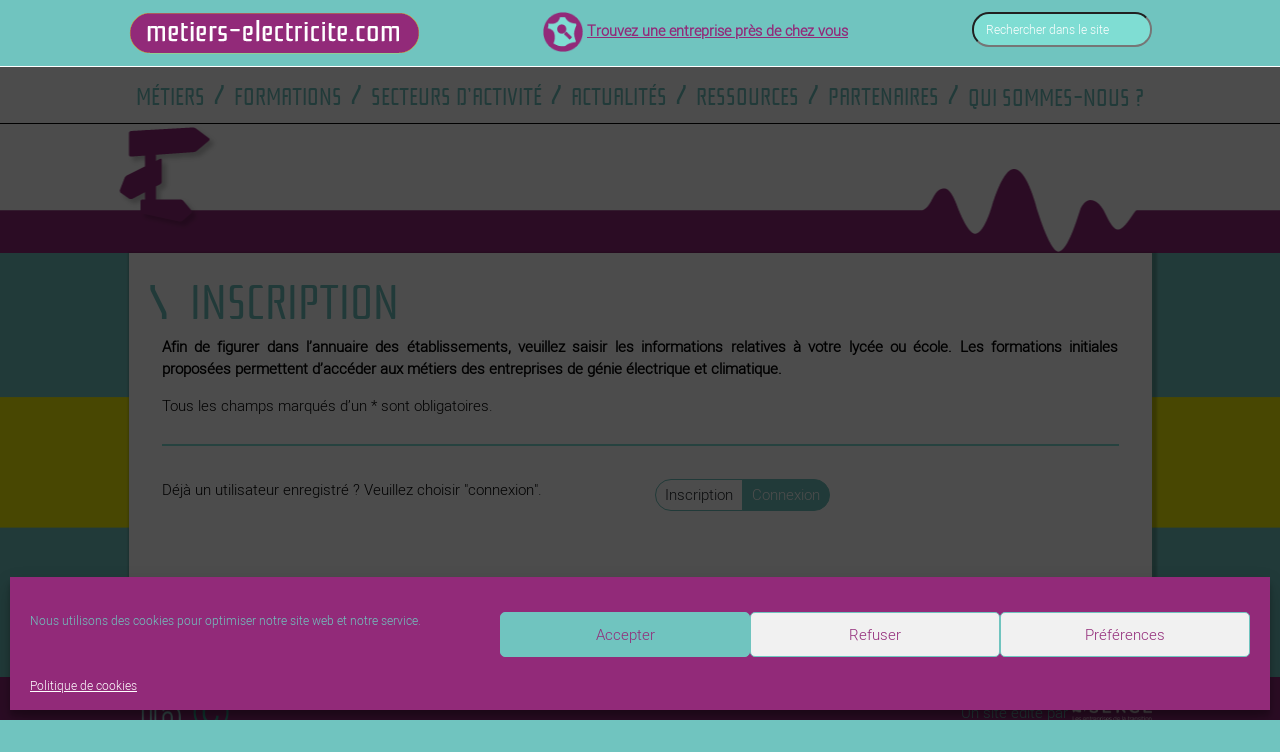

--- FILE ---
content_type: text/html; charset=UTF-8
request_url: https://www.metiers-electricite.com/inscription/
body_size: 21499
content:
<!doctype html>
<html lang="fr-FR">
<head>
	<meta charset="UTF-8">
	<meta name="viewport" content="width=device-width, initial-scale=1, shrink-to-fit=no">
	<link rel="profile" href="https://gmpg.org/xfn/11">
	<!-- Google Tag Manager -->
	<script type="text/plain" data-service="google-analytics" data-category="statistics">(function(w,d,s,l,i){w[l]=w[l]||[];w[l].push({'gtm.start':
	new Date().getTime(),event:'gtm.js'});var f=d.getElementsByTagName(s)[0],
	j=d.createElement(s),dl=l!='dataLayer'?'&l='+l:'';j.async=true;j.src=
	'https://www.googletagmanager.com/gtm.js?id='+i+dl;f.parentNode.insertBefore(j,f);
	})(window,document,'script','dataLayer','GTM-WCZQR8Q');</script>
	<!-- End Google Tag Manager -->

	<meta name='robots' content='index, follow, max-image-preview:large, max-snippet:-1, max-video-preview:-1' />
	<style>img:is([sizes="auto" i], [sizes^="auto," i]) { contain-intrinsic-size: 3000px 1500px }</style>
	
	<!-- This site is optimized with the Yoast SEO plugin v22.7 - https://yoast.com/wordpress/plugins/seo/ -->
	<title>Inscription | métiers de l&#039;électricité</title>
	<link rel="canonical" href="https://www.metiers-electricite.com/inscription/" />
	<meta property="og:locale" content="fr_FR" />
	<meta property="og:type" content="article" />
	<meta property="og:title" content="Inscription | métiers de l&#039;électricité" />
	<meta property="og:description" content=" Inscription" />
	<meta property="og:url" content="https://www.metiers-electricite.com/inscription/" />
	<meta property="og:site_name" content="métiers de l&#039;électricité" />
	<meta property="article:modified_time" content="2022-02-17T08:46:01+00:00" />
	<meta name="twitter:card" content="summary_large_image" />
	<script type="application/ld+json" class="yoast-schema-graph">{"@context":"https://schema.org","@graph":[{"@type":"WebPage","@id":"https://www.metiers-electricite.com/inscription/","url":"https://www.metiers-electricite.com/inscription/","name":"Inscription | métiers de l&#039;électricité","isPartOf":{"@id":"https://www.metiers-electricite.com/#website"},"datePublished":"2017-08-06T06:53:05+00:00","dateModified":"2022-02-17T08:46:01+00:00","breadcrumb":{"@id":"https://www.metiers-electricite.com/inscription/#breadcrumb"},"inLanguage":"fr-FR","potentialAction":[{"@type":"ReadAction","target":["https://www.metiers-electricite.com/inscription/"]}]},{"@type":"BreadcrumbList","@id":"https://www.metiers-electricite.com/inscription/#breadcrumb","itemListElement":[{"@type":"ListItem","position":1,"name":"Métiers Electricité","item":"https://www.metiers-electricite.com/"},{"@type":"ListItem","position":2,"name":"Inscription"}]},{"@type":"WebSite","@id":"https://www.metiers-electricite.com/#website","url":"https://www.metiers-electricite.com/","name":"métiers de l&#039;électricité","description":"metiers-electricite.com","publisher":{"@id":"https://www.metiers-electricite.com/#organization"},"potentialAction":[{"@type":"SearchAction","target":{"@type":"EntryPoint","urlTemplate":"https://www.metiers-electricite.com/?s={search_term_string}"},"query-input":"required name=search_term_string"}],"inLanguage":"fr-FR"},{"@type":"Organization","@id":"https://www.metiers-electricite.com/#organization","name":"métiers de l&#039;électricité","url":"https://www.metiers-electricite.com/","logo":{"@type":"ImageObject","inLanguage":"fr-FR","@id":"https://www.metiers-electricite.com/#/schema/logo/image/","url":"https://www.metiers-electricite.com/wp-content/uploads/2017/08/cropped-logo-metier-electricite.png","contentUrl":"https://www.metiers-electricite.com/wp-content/uploads/2017/08/cropped-logo-metier-electricite.png","width":291,"height":42,"caption":"métiers de l&#039;électricité"},"image":{"@id":"https://www.metiers-electricite.com/#/schema/logo/image/"}}]}</script>
	<!-- / Yoast SEO plugin. -->


<link rel='dns-prefetch' href='//cdnjs.cloudflare.com' />
<link rel="alternate" type="application/rss+xml" title="métiers de l&#039;électricité &raquo; Flux" href="https://www.metiers-electricite.com/feed/" />
<link rel="alternate" type="application/rss+xml" title="métiers de l&#039;électricité &raquo; Flux des commentaires" href="https://www.metiers-electricite.com/comments/feed/" />
<script type="text/javascript">
/* <![CDATA[ */
window._wpemojiSettings = {"baseUrl":"https:\/\/s.w.org\/images\/core\/emoji\/16.0.1\/72x72\/","ext":".png","svgUrl":"https:\/\/s.w.org\/images\/core\/emoji\/16.0.1\/svg\/","svgExt":".svg","source":{"concatemoji":"https:\/\/www.metiers-electricite.com\/wp-includes\/js\/wp-emoji-release.min.js?ver=6.8.3"}};
/*! This file is auto-generated */
!function(s,n){var o,i,e;function c(e){try{var t={supportTests:e,timestamp:(new Date).valueOf()};sessionStorage.setItem(o,JSON.stringify(t))}catch(e){}}function p(e,t,n){e.clearRect(0,0,e.canvas.width,e.canvas.height),e.fillText(t,0,0);var t=new Uint32Array(e.getImageData(0,0,e.canvas.width,e.canvas.height).data),a=(e.clearRect(0,0,e.canvas.width,e.canvas.height),e.fillText(n,0,0),new Uint32Array(e.getImageData(0,0,e.canvas.width,e.canvas.height).data));return t.every(function(e,t){return e===a[t]})}function u(e,t){e.clearRect(0,0,e.canvas.width,e.canvas.height),e.fillText(t,0,0);for(var n=e.getImageData(16,16,1,1),a=0;a<n.data.length;a++)if(0!==n.data[a])return!1;return!0}function f(e,t,n,a){switch(t){case"flag":return n(e,"\ud83c\udff3\ufe0f\u200d\u26a7\ufe0f","\ud83c\udff3\ufe0f\u200b\u26a7\ufe0f")?!1:!n(e,"\ud83c\udde8\ud83c\uddf6","\ud83c\udde8\u200b\ud83c\uddf6")&&!n(e,"\ud83c\udff4\udb40\udc67\udb40\udc62\udb40\udc65\udb40\udc6e\udb40\udc67\udb40\udc7f","\ud83c\udff4\u200b\udb40\udc67\u200b\udb40\udc62\u200b\udb40\udc65\u200b\udb40\udc6e\u200b\udb40\udc67\u200b\udb40\udc7f");case"emoji":return!a(e,"\ud83e\udedf")}return!1}function g(e,t,n,a){var r="undefined"!=typeof WorkerGlobalScope&&self instanceof WorkerGlobalScope?new OffscreenCanvas(300,150):s.createElement("canvas"),o=r.getContext("2d",{willReadFrequently:!0}),i=(o.textBaseline="top",o.font="600 32px Arial",{});return e.forEach(function(e){i[e]=t(o,e,n,a)}),i}function t(e){var t=s.createElement("script");t.src=e,t.defer=!0,s.head.appendChild(t)}"undefined"!=typeof Promise&&(o="wpEmojiSettingsSupports",i=["flag","emoji"],n.supports={everything:!0,everythingExceptFlag:!0},e=new Promise(function(e){s.addEventListener("DOMContentLoaded",e,{once:!0})}),new Promise(function(t){var n=function(){try{var e=JSON.parse(sessionStorage.getItem(o));if("object"==typeof e&&"number"==typeof e.timestamp&&(new Date).valueOf()<e.timestamp+604800&&"object"==typeof e.supportTests)return e.supportTests}catch(e){}return null}();if(!n){if("undefined"!=typeof Worker&&"undefined"!=typeof OffscreenCanvas&&"undefined"!=typeof URL&&URL.createObjectURL&&"undefined"!=typeof Blob)try{var e="postMessage("+g.toString()+"("+[JSON.stringify(i),f.toString(),p.toString(),u.toString()].join(",")+"));",a=new Blob([e],{type:"text/javascript"}),r=new Worker(URL.createObjectURL(a),{name:"wpTestEmojiSupports"});return void(r.onmessage=function(e){c(n=e.data),r.terminate(),t(n)})}catch(e){}c(n=g(i,f,p,u))}t(n)}).then(function(e){for(var t in e)n.supports[t]=e[t],n.supports.everything=n.supports.everything&&n.supports[t],"flag"!==t&&(n.supports.everythingExceptFlag=n.supports.everythingExceptFlag&&n.supports[t]);n.supports.everythingExceptFlag=n.supports.everythingExceptFlag&&!n.supports.flag,n.DOMReady=!1,n.readyCallback=function(){n.DOMReady=!0}}).then(function(){return e}).then(function(){var e;n.supports.everything||(n.readyCallback(),(e=n.source||{}).concatemoji?t(e.concatemoji):e.wpemoji&&e.twemoji&&(t(e.twemoji),t(e.wpemoji)))}))}((window,document),window._wpemojiSettings);
/* ]]> */
</script>
<style id='wp-emoji-styles-inline-css' type='text/css'>

	img.wp-smiley, img.emoji {
		display: inline !important;
		border: none !important;
		box-shadow: none !important;
		height: 1em !important;
		width: 1em !important;
		margin: 0 0.07em !important;
		vertical-align: -0.1em !important;
		background: none !important;
		padding: 0 !important;
	}
</style>
<link rel='stylesheet' id='wp-block-library-css' href='https://www.metiers-electricite.com/wp-includes/css/dist/block-library/style.min.css?ver=6.8.3' type='text/css' media='all' />
<style id='classic-theme-styles-inline-css' type='text/css'>
/*! This file is auto-generated */
.wp-block-button__link{color:#fff;background-color:#32373c;border-radius:9999px;box-shadow:none;text-decoration:none;padding:calc(.667em + 2px) calc(1.333em + 2px);font-size:1.125em}.wp-block-file__button{background:#32373c;color:#fff;text-decoration:none}
</style>
<style id='global-styles-inline-css' type='text/css'>
:root{--wp--preset--aspect-ratio--square: 1;--wp--preset--aspect-ratio--4-3: 4/3;--wp--preset--aspect-ratio--3-4: 3/4;--wp--preset--aspect-ratio--3-2: 3/2;--wp--preset--aspect-ratio--2-3: 2/3;--wp--preset--aspect-ratio--16-9: 16/9;--wp--preset--aspect-ratio--9-16: 9/16;--wp--preset--color--black: #000000;--wp--preset--color--cyan-bluish-gray: #abb8c3;--wp--preset--color--white: #ffffff;--wp--preset--color--pale-pink: #f78da7;--wp--preset--color--vivid-red: #cf2e2e;--wp--preset--color--luminous-vivid-orange: #ff6900;--wp--preset--color--luminous-vivid-amber: #fcb900;--wp--preset--color--light-green-cyan: #7bdcb5;--wp--preset--color--vivid-green-cyan: #00d084;--wp--preset--color--pale-cyan-blue: #8ed1fc;--wp--preset--color--vivid-cyan-blue: #0693e3;--wp--preset--color--vivid-purple: #9b51e0;--wp--preset--gradient--vivid-cyan-blue-to-vivid-purple: linear-gradient(135deg,rgba(6,147,227,1) 0%,rgb(155,81,224) 100%);--wp--preset--gradient--light-green-cyan-to-vivid-green-cyan: linear-gradient(135deg,rgb(122,220,180) 0%,rgb(0,208,130) 100%);--wp--preset--gradient--luminous-vivid-amber-to-luminous-vivid-orange: linear-gradient(135deg,rgba(252,185,0,1) 0%,rgba(255,105,0,1) 100%);--wp--preset--gradient--luminous-vivid-orange-to-vivid-red: linear-gradient(135deg,rgba(255,105,0,1) 0%,rgb(207,46,46) 100%);--wp--preset--gradient--very-light-gray-to-cyan-bluish-gray: linear-gradient(135deg,rgb(238,238,238) 0%,rgb(169,184,195) 100%);--wp--preset--gradient--cool-to-warm-spectrum: linear-gradient(135deg,rgb(74,234,220) 0%,rgb(151,120,209) 20%,rgb(207,42,186) 40%,rgb(238,44,130) 60%,rgb(251,105,98) 80%,rgb(254,248,76) 100%);--wp--preset--gradient--blush-light-purple: linear-gradient(135deg,rgb(255,206,236) 0%,rgb(152,150,240) 100%);--wp--preset--gradient--blush-bordeaux: linear-gradient(135deg,rgb(254,205,165) 0%,rgb(254,45,45) 50%,rgb(107,0,62) 100%);--wp--preset--gradient--luminous-dusk: linear-gradient(135deg,rgb(255,203,112) 0%,rgb(199,81,192) 50%,rgb(65,88,208) 100%);--wp--preset--gradient--pale-ocean: linear-gradient(135deg,rgb(255,245,203) 0%,rgb(182,227,212) 50%,rgb(51,167,181) 100%);--wp--preset--gradient--electric-grass: linear-gradient(135deg,rgb(202,248,128) 0%,rgb(113,206,126) 100%);--wp--preset--gradient--midnight: linear-gradient(135deg,rgb(2,3,129) 0%,rgb(40,116,252) 100%);--wp--preset--font-size--small: 13px;--wp--preset--font-size--medium: 20px;--wp--preset--font-size--large: 36px;--wp--preset--font-size--x-large: 42px;--wp--preset--spacing--20: 0.44rem;--wp--preset--spacing--30: 0.67rem;--wp--preset--spacing--40: 1rem;--wp--preset--spacing--50: 1.5rem;--wp--preset--spacing--60: 2.25rem;--wp--preset--spacing--70: 3.38rem;--wp--preset--spacing--80: 5.06rem;--wp--preset--shadow--natural: 6px 6px 9px rgba(0, 0, 0, 0.2);--wp--preset--shadow--deep: 12px 12px 50px rgba(0, 0, 0, 0.4);--wp--preset--shadow--sharp: 6px 6px 0px rgba(0, 0, 0, 0.2);--wp--preset--shadow--outlined: 6px 6px 0px -3px rgba(255, 255, 255, 1), 6px 6px rgba(0, 0, 0, 1);--wp--preset--shadow--crisp: 6px 6px 0px rgba(0, 0, 0, 1);}:where(.is-layout-flex){gap: 0.5em;}:where(.is-layout-grid){gap: 0.5em;}body .is-layout-flex{display: flex;}.is-layout-flex{flex-wrap: wrap;align-items: center;}.is-layout-flex > :is(*, div){margin: 0;}body .is-layout-grid{display: grid;}.is-layout-grid > :is(*, div){margin: 0;}:where(.wp-block-columns.is-layout-flex){gap: 2em;}:where(.wp-block-columns.is-layout-grid){gap: 2em;}:where(.wp-block-post-template.is-layout-flex){gap: 1.25em;}:where(.wp-block-post-template.is-layout-grid){gap: 1.25em;}.has-black-color{color: var(--wp--preset--color--black) !important;}.has-cyan-bluish-gray-color{color: var(--wp--preset--color--cyan-bluish-gray) !important;}.has-white-color{color: var(--wp--preset--color--white) !important;}.has-pale-pink-color{color: var(--wp--preset--color--pale-pink) !important;}.has-vivid-red-color{color: var(--wp--preset--color--vivid-red) !important;}.has-luminous-vivid-orange-color{color: var(--wp--preset--color--luminous-vivid-orange) !important;}.has-luminous-vivid-amber-color{color: var(--wp--preset--color--luminous-vivid-amber) !important;}.has-light-green-cyan-color{color: var(--wp--preset--color--light-green-cyan) !important;}.has-vivid-green-cyan-color{color: var(--wp--preset--color--vivid-green-cyan) !important;}.has-pale-cyan-blue-color{color: var(--wp--preset--color--pale-cyan-blue) !important;}.has-vivid-cyan-blue-color{color: var(--wp--preset--color--vivid-cyan-blue) !important;}.has-vivid-purple-color{color: var(--wp--preset--color--vivid-purple) !important;}.has-black-background-color{background-color: var(--wp--preset--color--black) !important;}.has-cyan-bluish-gray-background-color{background-color: var(--wp--preset--color--cyan-bluish-gray) !important;}.has-white-background-color{background-color: var(--wp--preset--color--white) !important;}.has-pale-pink-background-color{background-color: var(--wp--preset--color--pale-pink) !important;}.has-vivid-red-background-color{background-color: var(--wp--preset--color--vivid-red) !important;}.has-luminous-vivid-orange-background-color{background-color: var(--wp--preset--color--luminous-vivid-orange) !important;}.has-luminous-vivid-amber-background-color{background-color: var(--wp--preset--color--luminous-vivid-amber) !important;}.has-light-green-cyan-background-color{background-color: var(--wp--preset--color--light-green-cyan) !important;}.has-vivid-green-cyan-background-color{background-color: var(--wp--preset--color--vivid-green-cyan) !important;}.has-pale-cyan-blue-background-color{background-color: var(--wp--preset--color--pale-cyan-blue) !important;}.has-vivid-cyan-blue-background-color{background-color: var(--wp--preset--color--vivid-cyan-blue) !important;}.has-vivid-purple-background-color{background-color: var(--wp--preset--color--vivid-purple) !important;}.has-black-border-color{border-color: var(--wp--preset--color--black) !important;}.has-cyan-bluish-gray-border-color{border-color: var(--wp--preset--color--cyan-bluish-gray) !important;}.has-white-border-color{border-color: var(--wp--preset--color--white) !important;}.has-pale-pink-border-color{border-color: var(--wp--preset--color--pale-pink) !important;}.has-vivid-red-border-color{border-color: var(--wp--preset--color--vivid-red) !important;}.has-luminous-vivid-orange-border-color{border-color: var(--wp--preset--color--luminous-vivid-orange) !important;}.has-luminous-vivid-amber-border-color{border-color: var(--wp--preset--color--luminous-vivid-amber) !important;}.has-light-green-cyan-border-color{border-color: var(--wp--preset--color--light-green-cyan) !important;}.has-vivid-green-cyan-border-color{border-color: var(--wp--preset--color--vivid-green-cyan) !important;}.has-pale-cyan-blue-border-color{border-color: var(--wp--preset--color--pale-cyan-blue) !important;}.has-vivid-cyan-blue-border-color{border-color: var(--wp--preset--color--vivid-cyan-blue) !important;}.has-vivid-purple-border-color{border-color: var(--wp--preset--color--vivid-purple) !important;}.has-vivid-cyan-blue-to-vivid-purple-gradient-background{background: var(--wp--preset--gradient--vivid-cyan-blue-to-vivid-purple) !important;}.has-light-green-cyan-to-vivid-green-cyan-gradient-background{background: var(--wp--preset--gradient--light-green-cyan-to-vivid-green-cyan) !important;}.has-luminous-vivid-amber-to-luminous-vivid-orange-gradient-background{background: var(--wp--preset--gradient--luminous-vivid-amber-to-luminous-vivid-orange) !important;}.has-luminous-vivid-orange-to-vivid-red-gradient-background{background: var(--wp--preset--gradient--luminous-vivid-orange-to-vivid-red) !important;}.has-very-light-gray-to-cyan-bluish-gray-gradient-background{background: var(--wp--preset--gradient--very-light-gray-to-cyan-bluish-gray) !important;}.has-cool-to-warm-spectrum-gradient-background{background: var(--wp--preset--gradient--cool-to-warm-spectrum) !important;}.has-blush-light-purple-gradient-background{background: var(--wp--preset--gradient--blush-light-purple) !important;}.has-blush-bordeaux-gradient-background{background: var(--wp--preset--gradient--blush-bordeaux) !important;}.has-luminous-dusk-gradient-background{background: var(--wp--preset--gradient--luminous-dusk) !important;}.has-pale-ocean-gradient-background{background: var(--wp--preset--gradient--pale-ocean) !important;}.has-electric-grass-gradient-background{background: var(--wp--preset--gradient--electric-grass) !important;}.has-midnight-gradient-background{background: var(--wp--preset--gradient--midnight) !important;}.has-small-font-size{font-size: var(--wp--preset--font-size--small) !important;}.has-medium-font-size{font-size: var(--wp--preset--font-size--medium) !important;}.has-large-font-size{font-size: var(--wp--preset--font-size--large) !important;}.has-x-large-font-size{font-size: var(--wp--preset--font-size--x-large) !important;}
:where(.wp-block-post-template.is-layout-flex){gap: 1.25em;}:where(.wp-block-post-template.is-layout-grid){gap: 1.25em;}
:where(.wp-block-columns.is-layout-flex){gap: 2em;}:where(.wp-block-columns.is-layout-grid){gap: 2em;}
:root :where(.wp-block-pullquote){font-size: 1.5em;line-height: 1.6;}
</style>
<link rel='stylesheet' id='cmplz-general-css' href='https://www.metiers-electricite.com/wp-content/plugins/complianz-gdpr/assets/css/cookieblocker.min.css?ver=1765904093' type='text/css' media='all' />
<link rel='stylesheet' id='easy_pods-grid-css' href='https://www.metiers-electricite.com/wp-content/plugins/new-easy-pods//assets/css/front-grid.css?ver=6.8.3' type='text/css' media='all' />
<link rel='stylesheet' id='dashicons-css' href='https://www.metiers-electricite.com/wp-includes/css/dashicons.min.css?ver=6.8.3' type='text/css' media='all' />
<link rel='stylesheet' id='serce-styles-css' href='https://www.metiers-electricite.com/wp-content/themes/serce/assets/dist/css/style.css?ver=0.1.0' type='text/css' media='all' />
<style id='akismet-widget-style-inline-css' type='text/css'>

			.a-stats {
				--akismet-color-mid-green: #357b49;
				--akismet-color-white: #fff;
				--akismet-color-light-grey: #f6f7f7;

				max-width: 350px;
				width: auto;
			}

			.a-stats * {
				all: unset;
				box-sizing: border-box;
			}

			.a-stats strong {
				font-weight: 600;
			}

			.a-stats a.a-stats__link,
			.a-stats a.a-stats__link:visited,
			.a-stats a.a-stats__link:active {
				background: var(--akismet-color-mid-green);
				border: none;
				box-shadow: none;
				border-radius: 8px;
				color: var(--akismet-color-white);
				cursor: pointer;
				display: block;
				font-family: -apple-system, BlinkMacSystemFont, 'Segoe UI', 'Roboto', 'Oxygen-Sans', 'Ubuntu', 'Cantarell', 'Helvetica Neue', sans-serif;
				font-weight: 500;
				padding: 12px;
				text-align: center;
				text-decoration: none;
				transition: all 0.2s ease;
			}

			/* Extra specificity to deal with TwentyTwentyOne focus style */
			.widget .a-stats a.a-stats__link:focus {
				background: var(--akismet-color-mid-green);
				color: var(--akismet-color-white);
				text-decoration: none;
			}

			.a-stats a.a-stats__link:hover {
				filter: brightness(110%);
				box-shadow: 0 4px 12px rgba(0, 0, 0, 0.06), 0 0 2px rgba(0, 0, 0, 0.16);
			}

			.a-stats .count {
				color: var(--akismet-color-white);
				display: block;
				font-size: 1.5em;
				line-height: 1.4;
				padding: 0 13px;
				white-space: nowrap;
			}
		
</style>
<!--n2css--><!--n2js--><script type="text/javascript" src="https://www.metiers-electricite.com/wp-content/plugins/google-analytics-for-wordpress/assets/js/frontend-gtag.min.js?ver=9.11.1" id="monsterinsights-frontend-script-js" async="async" data-wp-strategy="async"></script>
<script data-cfasync="false" data-wpfc-render="false" type="text/javascript" id='monsterinsights-frontend-script-js-extra'>/* <![CDATA[ */
var monsterinsights_frontend = {"js_events_tracking":"true","download_extensions":"doc,pdf,ppt,zip,xls,docx,pptx,xlsx","inbound_paths":"[{\"path\":\"\\\/go\\\/\",\"label\":\"affiliate\"},{\"path\":\"\\\/recommend\\\/\",\"label\":\"affiliate\"}]","home_url":"https:\/\/www.metiers-electricite.com","hash_tracking":"false","v4_id":"G-64H26SFFQ5"};/* ]]> */
</script>
<script type="text/javascript" src="https://www.metiers-electricite.com/wp-includes/js/jquery/jquery.min.js?ver=3.7.1" id="jquery-core-js"></script>
<script type="text/javascript" src="https://www.metiers-electricite.com/wp-includes/js/jquery/jquery-migrate.min.js?ver=3.4.1" id="jquery-migrate-js"></script>
<link rel="https://api.w.org/" href="https://www.metiers-electricite.com/wp-json/" /><link rel="alternate" title="JSON" type="application/json" href="https://www.metiers-electricite.com/wp-json/wp/v2/pages/6" /><link rel="EditURI" type="application/rsd+xml" title="RSD" href="https://www.metiers-electricite.com/xmlrpc.php?rsd" />
<meta name="generator" content="WordPress 6.8.3" />
<link rel='shortlink' href='https://www.metiers-electricite.com/?p=6' />
<link rel="alternate" title="oEmbed (JSON)" type="application/json+oembed" href="https://www.metiers-electricite.com/wp-json/oembed/1.0/embed?url=https%3A%2F%2Fwww.metiers-electricite.com%2Finscription%2F" />
<link rel="alternate" title="oEmbed (XML)" type="text/xml+oembed" href="https://www.metiers-electricite.com/wp-json/oembed/1.0/embed?url=https%3A%2F%2Fwww.metiers-electricite.com%2Finscription%2F&#038;format=xml" />
			<style>.cmplz-hidden {
					display: none !important;
				}</style>		<style type="text/css">
					.site-title,
			.site-description {
				position: absolute;
				clip: rect(1px, 1px, 1px, 1px);
			}
				</style>
		<link rel="icon" href="https://www.metiers-electricite.com/wp-content/uploads/2017/08/cropped-picto-header-france-32x32.png" sizes="32x32" />
<link rel="icon" href="https://www.metiers-electricite.com/wp-content/uploads/2017/08/cropped-picto-header-france-192x192.png" sizes="192x192" />
<link rel="apple-touch-icon" href="https://www.metiers-electricite.com/wp-content/uploads/2017/08/cropped-picto-header-france-180x180.png" />
<meta name="msapplication-TileImage" content="https://www.metiers-electricite.com/wp-content/uploads/2017/08/cropped-picto-header-france-270x270.png" />
</head>

<body data-rsssl=1 data-cmplz=1 class="wp-singular page-template page-template-tpl-sans-sidebar page-template-tpl-sans-sidebar-php page page-id-6 wp-custom-logo wp-theme-serce do-etfw">
<!-- Google Tag Manager (noscript) -->
<noscript><div class="cmplz-placeholder-parent"><iframe data-placeholder-image="https://www.metiers-electricite.com/wp-content/plugins/complianz-gdpr/assets/images/placeholders/default-minimal.jpg" data-category="statistics" data-service="google-analytics" class="cmplz-placeholder-element cmplz-iframe cmplz-iframe-styles cmplz-no-video " data-cmplz-target="src" data-src-cmplz="https://www.googletagmanager.com/ns.html?id=GTM-WCZQR8Q"  src="about:blank" 
height="0" width="0" style="display:none;visibility:hidden"></iframe></div></noscript>
<!-- End Google Tag Manager (noscript) -->
<div id="page" class="site">
	<a data-print-ignore="true" class="skip-link screen-reader-text" href="#content">Skip to content</a>

	<header id="masthead" class="site-header vert">
		<div class="container">
			<div class="site-branding d-lg-flex">
				<div class="mt-3 mb-3 text-sm-center aligncenter">
					<a href="https://www.metiers-electricite.com/" class="custom-logo-link" rel="home"><img width="291" height="42" src="https://www.metiers-electricite.com/wp-content/uploads/2017/08/cropped-logo-metier-electricite.png" class="custom-logo" alt="métiers de l&#039;électricité" decoding="async" /></a>						<p class="site-title"><a href="https://www.metiers-electricite.com/" rel="home">métiers de l&#039;électricité</a></p>
											<p class="site-description">metiers-electricite.com</p>
					 
				</div>
				<div data-print-ignore="true" class="col mt-3 mb-3 text-center">
					<a href="https://www.metiers-electricite.com/recherche-instituts" title="Icône Recherche métiers élécrticité">
						<img src="https://www.metiers-electricite.com/wp-content/themes/serce/assets/dist/img/picto-header-france.png" width="40" height="40" alt="Picto France recherche metiers éléctricité" />
					</a>
					<a href="https://serce.fr/annuaire-adherents/" target="_blank" title="Lien Recherche métiers élécrticité">
						<span class="magenta-color">Trouvez une entreprise près de chez vous</span>
					</a>
				</div>
				<div data-print-ignore="true" class="mt-3 mb-3 text-sm-center aligncenter">
						<form role="search" method="get" class="search-form" action="https://www.metiers-electricite.com">
    <label>
        <span class="screen-reader-text">Rechercher dans le site</span>
        <input type="search" class="search-field" placeholder="Rechercher dans le site" value="" name="s" />
    </label>
    <input type="submit" class="search-submit" value="Rechercher" />
</form>	
				</div>
			</div><!-- .site-branding -->
		</div>

	</header><!-- #masthead -->
	<div class="navigation-purpose">
		<div data-print-ignore="true" class="clearfix">
			<nav id="site-navigation" class="main-navigation">
					<button class="menu-toggle btn-vc-b aligncenter" aria-controls="primary-menu" aria-expanded="false">Menu</button>
					<div class="container"><ul id="primary-menu" class="d-lg-flex justify-content-between align-items-center"><li id="menu-item-763" class="menu-item menu-item-type-post_type menu-item-object-page menu-item-has-children menu-item-763"><a href="https://www.metiers-electricite.com/metiers/">Métiers<div class="nav-triangle"></div></a><div class="nav-divider"> / </div>
<ul class="sub-menu">
	<li id="menu-item-774" class="menu-item menu-item-type-post_type menu-item-object-page menu-item-has-children menu-item-774"><a href="https://www.metiers-electricite.com/metiers/filiere-etudes/">Filière Études<div class="nav-triangle"></div></a><div class="nav-divider"> / </div>
	<ul class="sub-menu">
		<li id="menu-item-575" class="menu-item-575"><a href="https://www.metiers-electricite.com/metier/responsable-de-bureau-d-etudes/">Responsable de bureau d’études<div class="nav-triangle"></div></a><div class="nav-divider"> / </div></li>
		<li id="menu-item-1547" class="menu-item-1547"><a href="https://www.metiers-electricite.com/metier/dessinateur-projeteur-2/">Dessinateur-Projeteur<div class="nav-triangle"></div></a><div class="nav-divider"> / </div></li>
		<li id="menu-item-1554" class="menu-item-1554"><a href="https://www.metiers-electricite.com/metier/technicien-etudes-de-prix/">Technicien Études de prix<div class="nav-triangle"></div></a><div class="nav-divider"> / </div></li>
		<li id="menu-item-1562" class="menu-item-1562"><a href="https://www.metiers-electricite.com/metier/ingenieur-etude-de-projet/">Ingénieur Étude de projet<div class="nav-triangle"></div></a><div class="nav-divider"> / </div></li>
		<li id="menu-item-1568" class="menu-item-1568"><a href="https://www.metiers-electricite.com/metier/bim-manager/">BIM Manager<div class="nav-triangle"></div></a><div class="nav-divider"> / </div></li>
		<li id="menu-item-1676" class="menu-item-1676"><a href="https://www.metiers-electricite.com/metier/coordinateur-bim/">Coordinateur BIM<div class="nav-triangle"></div></a><div class="nav-divider"> / </div></li>
		<li id="menu-item-1685" class="menu-item-1685"><a href="https://www.metiers-electricite.com/metier/projeteur-bim/">Projeteur BIM<div class="nav-triangle"></div></a><div class="nav-divider"> / </div></li>
		<li id="menu-item-3675" class="menu-item-3675"><a href="https://www.metiers-electricite.com/metier/chef-de-projet-deploiement-fibre-optique/">Responsable déploiement fibre optique<div class="nav-triangle"></div></a><div class="nav-divider"> / </div></li>
		<li id="menu-item-3691" class="menu-item-3691"><a href="https://www.metiers-electricite.com/metier/charge-detudes-fibre-optique/">Chargé d&rsquo;études fibre optique<div class="nav-triangle"></div></a><div class="nav-divider"> / </div></li>
		<li id="menu-item-3730" class="menu-item-3730"><a href="https://www.metiers-electricite.com/metier/piqueteur-fibre-optique/">Piqueteur fibre optique<div class="nav-triangle"></div></a><div class="nav-divider"> / </div></li>
	</ul>
</li>
	<li id="menu-item-773" class="menu-item menu-item-type-post_type menu-item-object-page menu-item-has-children menu-item-773"><a href="https://www.metiers-electricite.com/metiers/filiere-travaux/">Filière Travaux<div class="nav-triangle"></div></a><div class="nav-divider"> / </div>
	<ul class="sub-menu">
		<li id="menu-item-571" class="menu-item-571"><a href="https://www.metiers-electricite.com/metier/conducteur-de-travaux/">Conducteur de travaux<div class="nav-triangle"></div></a><div class="nav-divider"> / </div></li>
		<li id="menu-item-573" class="menu-item-573"><a href="https://www.metiers-electricite.com/metier/chef-de-chantier/">Chef de chantier<div class="nav-triangle"></div></a><div class="nav-divider"> / </div></li>
		<li id="menu-item-914" class="menu-item-914"><a href="https://www.metiers-electricite.com/metier/monteur-de-reseaux-electriques/">Monteur de réseaux électriques<div class="nav-triangle"></div></a><div class="nav-divider"> / </div></li>
		<li id="menu-item-964" class="menu-item-964"><a href="https://www.metiers-electricite.com/metier/installateur-en-genie-climatique/">Installateur en génie climatique<div class="nav-triangle"></div></a><div class="nav-divider"> / </div></li>
		<li id="menu-item-1217" class="menu-item-1217"><a href="https://www.metiers-electricite.com/metier/installateur-electricien/">Installateur électricien<div class="nav-triangle"></div></a><div class="nav-divider"> / </div></li>
		<li id="menu-item-1233" class="menu-item-1233"><a href="https://www.metiers-electricite.com/metier/monteur-accordeur-ftth/">Monteur raccordeur FttH<div class="nav-triangle"></div></a><div class="nav-divider"> / </div></li>
		<li id="menu-item-1297" class="menu-item-1297"><a href="https://www.metiers-electricite.com/metier/metteur-au-point/">Metteur au point<div class="nav-triangle"></div></a><div class="nav-divider"> / </div></li>
		<li id="menu-item-1303" class="menu-item-1303"><a href="https://www.metiers-electricite.com/metier/agent-et-technicien-de-maintenance-en-genie-climatique/">Agent et Technicien de maintenance en génie climatique<div class="nav-triangle"></div></a><div class="nav-divider"> / </div></li>
		<li id="menu-item-3734" class="menu-item-3734"><a href="https://www.metiers-electricite.com/metier/tireur-de-cable-fibre-optique/">Tireur de câble fibre optique<div class="nav-triangle"></div></a><div class="nav-divider"> / </div></li>
		<li id="menu-item-3743" class="menu-item-3743"><a href="https://www.metiers-electricite.com/metier/technicien-fibre-optique/">Technicien fibre optique<div class="nav-triangle"></div></a><div class="nav-divider"> / </div></li>
		<li id="menu-item-3748" class="menu-item-3748"><a href="https://www.metiers-electricite.com/metier/responsable-dexploitation/">Responsable d&rsquo;exploitation fibre optique<div class="nav-triangle"></div></a><div class="nav-divider"> / </div></li>
		<li id="menu-item-3759" class="menu-item-3759"><a href="https://www.metiers-electricite.com/metier/technicien-de-maintenance-fibre-optique/">Technicien de maintenance fibre optique<div class="nav-triangle"></div></a><div class="nav-divider"> / </div></li>
	</ul>
</li>
	<li id="menu-item-772" class="menu-item menu-item-type-post_type menu-item-object-page menu-item-has-children menu-item-772"><a href="https://www.metiers-electricite.com/metiers/filiere-affaires/">Filière Affaires<div class="nav-triangle"></div></a><div class="nav-divider"> / </div>
	<ul class="sub-menu">
		<li id="menu-item-577" class="menu-item-577"><a href="https://www.metiers-electricite.com/metier/responsable-daffaires/">Responsable d&rsquo;affaires<div class="nav-triangle"></div></a><div class="nav-divider"> / </div></li>
		<li id="menu-item-1227" class="menu-item-1227"><a href="https://www.metiers-electricite.com/metier/assistant-responsable-affaires/">Assistant responsable d&rsquo;affaires<div class="nav-triangle"></div></a><div class="nav-divider"> / </div></li>
		<li id="menu-item-1247" class="menu-item-1247"><a href="https://www.metiers-electricite.com/metier/responsable-dun-centre-de-profit/">Responsable d&rsquo;agence<div class="nav-triangle"></div></a><div class="nav-divider"> / </div></li>
	</ul>
</li>
</ul>
</li>
<li id="menu-item-1896" class="menu-item menu-item-type-post_type menu-item-object-page menu-item-has-children menu-item-1896"><a href="https://www.metiers-electricite.com/formations/">Formations<div class="nav-triangle"></div></a><div class="nav-divider"> / </div>
<ul class="sub-menu">
	<li id="menu-item-1150" class="menu-item menu-item-type-post_type menu-item-object-page menu-item-has-children menu-item-1150"><a href="https://www.metiers-electricite.com/formations/formations-initiales/">Formations initiales<div class="nav-triangle"></div></a><div class="nav-divider"> / </div>
	<ul class="sub-menu">
		<li id="menu-item-2150" class="menu-item-2150"><a href="https://www.metiers-electricite.com/formation/diplomes-de-la-filiere-climatique/">Diplômes de la filière climatique<div class="nav-triangle"></div></a><div class="nav-divider"> / </div></li>
		<li id="menu-item-2152" class="menu-item-2152"><a href="https://www.metiers-electricite.com/formation/diplomes-de-la-filiere-electrique/">Diplômes de la filière électrique<div class="nav-triangle"></div></a><div class="nav-divider"> / </div></li>
		<li id="menu-item-2157" class="menu-item-2157"><a href="https://www.metiers-electricite.com/formation/les-niveaux-de-diplomes/">Les niveaux de diplômes<div class="nav-triangle"></div></a><div class="nav-divider"> / </div></li>
	</ul>
</li>
	<li id="menu-item-1103" class="menu-item menu-item-type-post_type menu-item-object-page menu-item-has-children menu-item-1103"><a href="https://www.metiers-electricite.com/formations/formations-continues/">Formations continues<div class="nav-triangle"></div></a><div class="nav-divider"> / </div>
	<ul class="sub-menu">
		<li id="menu-item-1086" class="menu-item-1086"><a href="https://www.metiers-electricite.com/formation/cqp-chef-de-projet-etudes/">CQP Chef de projet Études<div class="nav-triangle"></div></a><div class="nav-divider"> / </div></li>
		<li id="menu-item-1441" class="menu-item-1441"><a href="https://www.metiers-electricite.com/formation/cqp-des-metiers-du-ferroviaire-monteur-de-lignes-catenaires/">CQP des métiers du ferroviaire&#160;: Monteur de lignes caténaires<div class="nav-triangle"></div></a><div class="nav-divider"> / </div></li>
		<li id="menu-item-1432" class="menu-item-1432"><a href="https://www.metiers-electricite.com/formation/cqp-des-metiers-du-ferroviaires-monteur-en-signalisation-ferroviaire/">CQP des métiers du ferroviaire&#160;: Monteur en signalisation ferroviaire<div class="nav-triangle"></div></a><div class="nav-divider"> / </div></li>
		<li id="menu-item-1401" class="menu-item-1401"><a href="https://www.metiers-electricite.com/formation/cqp-monteur-de-lignes-aeriennes-htb/">CQP Monteur de lignes aériennes HTB<div class="nav-triangle"></div></a><div class="nav-divider"> / </div></li>
		<li id="menu-item-882" class="menu-item-882"><a href="https://www.metiers-electricite.com/formation/le-cqp-monteur-raccordeur-ftth/">CQP Monteur raccordeur FttH<div class="nav-triangle"></div></a><div class="nav-divider"> / </div></li>
	</ul>
</li>
</ul>
</li>
<li id="menu-item-758" class="menu-item menu-item-type-post_type menu-item-object-page menu-item-has-children menu-item-758"><a href="https://www.metiers-electricite.com/secteurs-d-activites/">Secteurs d&rsquo;activité<div class="nav-triangle"></div></a><div class="nav-divider"> / </div>
<ul class="sub-menu">
	<li id="menu-item-579" class="menu-item-579"><a href="https://www.metiers-electricite.com/secteur-dactivite/batiments-performants-connectes/">Des bâtiments performants et connectés<div class="nav-triangle"></div></a><div class="nav-divider"> / </div></li>
	<li id="menu-item-582" class="menu-item-582"><a href="https://www.metiers-electricite.com/secteur-dactivite/air-interieur-qualite/">Un air intérieur de qualité<div class="nav-triangle"></div></a><div class="nav-divider"> / </div></li>
	<li id="menu-item-586" class="menu-item-586"><a href="https://www.metiers-electricite.com/secteur-dactivite/ville-intelligente-et-durable/">Une ville intelligente et durable<div class="nav-triangle"></div></a><div class="nav-divider"> / </div></li>
	<li id="menu-item-589" class="menu-item-589"><a href="https://www.metiers-electricite.com/secteur-dactivite/maintenance-au-service-de-la-performance/">La maintenance au service de la performance<div class="nav-triangle"></div></a><div class="nav-divider"> / </div></li>
	<li id="menu-item-591" class="menu-item-591"><a href="https://www.metiers-electricite.com/secteur-dactivite/transport-mobilite/">Des transports à la mobilité<div class="nav-triangle"></div></a><div class="nav-divider"> / </div></li>
	<li id="menu-item-593" class="menu-item-593"><a href="https://www.metiers-electricite.com/secteur-dactivite/territoires-connectes/">Des territoires connectés<div class="nav-triangle"></div></a><div class="nav-divider"> / </div></li>
	<li id="menu-item-595" class="menu-item-595"><a href="https://www.metiers-electricite.com/secteur-dactivite/usine-4-0/">Usine 4.0<div class="nav-triangle"></div></a><div class="nav-divider"> / </div></li>
	<li id="menu-item-597" class="menu-item-597"><a href="https://www.metiers-electricite.com/secteur-dactivite/energie-et-reseaux-electriques/">Énergie et réseaux électriques<div class="nav-triangle"></div></a><div class="nav-divider"> / </div></li>
</ul>
</li>
<li id="menu-item-610" class="menu-item menu-item-type-post_type menu-item-object-page menu-item-610"><a href="https://www.metiers-electricite.com/actualites/">Actualités<div class="nav-triangle"></div></a><div class="nav-divider"> / </div></li>
<li id="menu-item-612" class="menu-item menu-item-type-post_type menu-item-object-page menu-item-612"><a href="https://www.metiers-electricite.com/ressources/">Ressources<div class="nav-triangle"></div></a><div class="nav-divider"> / </div></li>
<li id="menu-item-611" class="menu-item menu-item-type-post_type menu-item-object-page menu-item-has-children menu-item-611"><a href="https://www.metiers-electricite.com/partenaires/">Partenaires<div class="nav-triangle"></div></a><div class="nav-divider"> / </div>
<ul class="sub-menu">
	<li id="menu-item-1893" class="menu-item menu-item-type-post_type menu-item-object-page menu-item-1893"><a href="https://www.metiers-electricite.com/partenaires/ecole-d-ingenieurs/">Écoles d&rsquo;ingénieurs<div class="nav-triangle"></div></a><div class="nav-divider"> / </div></li>
	<li id="menu-item-1940" class="menu-item menu-item-type-post_type menu-item-object-page menu-item-1940"><a href="https://www.metiers-electricite.com/partenaires/centres-de-formation-mention-complementaire-monteur-de-reseaux-electriques/">Centres de formation Mention complémentaire &lsquo;Monteur de réseaux électriques&rsquo;<div class="nav-triangle"></div></a><div class="nav-divider"> / </div></li>
	<li id="menu-item-1941" class="menu-item menu-item-type-post_type menu-item-object-page menu-item-1941"><a href="https://www.metiers-electricite.com/partenaires/centres-de-formation-continue/">Centres de formation continue<div class="nav-triangle"></div></a><div class="nav-divider"> / </div></li>
	<li id="menu-item-3663" class="menu-item menu-item-type-post_type menu-item-object-page menu-item-3663"><a href="https://www.metiers-electricite.com/partenaires/objectif-fibre/">Objectif Fibre<div class="nav-triangle"></div></a><div class="nav-divider"> / </div></li>
</ul>
</li>
<li id="menu-item-613" class="menu-item menu-item-type-post_type menu-item-object-page menu-item-613"><a href="https://www.metiers-electricite.com/qui-sommes-nous/">Qui sommes-nous&#160;?<div class="nav-triangle"></div></a><div class="nav-divider"> / </div></li>
</ul></div>			</nav><!-- #site-navigation -->
		</div>
	</div>
	<div id="content" class="site-content">
	
	<div id="primary" class="content-area">
	<div class="bordure"></div>
		<main id="main" class="site-main container p-4 mb-5">
			<div class="post-6 page type-page status-publish hentry" >
			
<article id="post-6">
	
	<div class="entry-content pb-5">
		<header class="entry-header">
<h1 class="entry-title" data-print-ignore="true"> Inscription</h1>
</header>
<div class="caldera-grid" id="caldera_form_1" data-cf-ver="1.9.6" data-cf-form-id="CF59dcabf0e5d5e"><div id="caldera_notices_1" data-spinner="https://www.metiers-electricite.com/wp-admin/images/spinner.gif"></div><form data-instance="1" class="CF59dcabf0e5d5e caldera_forms_form cfajax-trigger" method="POST" enctype="multipart/form-data" id="CF59dcabf0e5d5e_1" data-form-id="CF59dcabf0e5d5e" aria-label="Connexion / Inscription" data-target="#caldera_notices_1" data-template="#cfajax_CF59dcabf0e5d5e-tmpl" data-cfajax="CF59dcabf0e5d5e" data-load-element="_parent" data-load-class="cf_processing" data-post-disable="0" data-action="cf_process_ajax_submit" data-request="https://www.metiers-electricite.com/cf-api/CF59dcabf0e5d5e" data-hiderows="true">
<input type="hidden" id="_cf_verify_CF59dcabf0e5d5e" name="_cf_verify" value="a9cdb6efc0"  data-nonce-time="1769912871" /><input type="hidden" name="_wp_http_referer" value="/inscription/" /><div id="cf2-CF59dcabf0e5d5e_1"></div><input type="hidden" name="_cf_frm_id" value="CF59dcabf0e5d5e">
<input type="hidden" name="_cf_frm_ct" value="1">
<input type="hidden" name="cfajax" value="CF59dcabf0e5d5e">
<input type="hidden" name="_cf_cr_pst" value="6">
<div class="hide" style="display:none; overflow:hidden;height:0;width:0;">
<label>Nom</label><input type="text" name="name" value="" autocomplete="off">
</div><div id="CF59dcabf0e5d5e_1-row-1"  class="row  first_row"><div  class="col-sm-12  single"><div class=""><p class="no-justify"><strong>Afin de figurer dans l’annuaire des établissements, veuillez saisir les informations relatives à votre lycée ou école.  Les formations initiales proposées permettent d’accéder aux métiers des entreprises de génie électrique et climatique.</strong></p>
<p class="no-justify">Tous les champs marqués d’un * sont obligatoires.</p>
</div><div class=""><hr  class="vert" /></p>
</div></div></div><div id="CF59dcabf0e5d5e_1-row-2"  class="row "><div  class="col-sm-6  first_col"><div class=""><p>Déjà un utilisateur enregistré ? Veuillez choisir "connexion".</p>
</div><div class=""><p></p>
</div></div><div  class="col-sm-6  last_col"><div data-field-wrapper="fld_8419333" class="form-group cf-toggle-switch" id="fld_8419333_1-wrap">
	<label id="fld_8419333Label" for="fld_8419333_1" class="control-label screen-reader-text sr-only">Inscription / connexion</label>
	<div class="">
	<div class="caldera-config-field init_field_type" data-type="toggle_button">
		<div class="cf-toggle-group-buttons btn-group">
			<a id="fld_8419333_1_opt1197174" data-label="Inscription" data-field="fld_8419333" data-active="btn-success" data-default="btn-default" class="btn btn-success" data-value="Inscription"  aria-labelledby="fld_8419333Label" title="Choisir une optionInscription">Inscription</a><a id="fld_8419333_1_opt1246990" data-label="Connexion" data-field="fld_8419333" data-active="btn-success" data-default="btn-default" class="btn btn-default" data-value="Connexion"  aria-labelledby="fld_8419333Label" title="Choisir une optionConnexion">Connexion</a>		
		</div>
		<div style="display:none;" aria-hidden="true">
						<input  type="radio" id="fld_8419333_1_opt1197174" data-label="Inscription" data-field="fld_8419333" data-ref="fld_8419333_1_opt1197174" class="cf-toggle-group-radio fld_8419333_1" name="fld_8419333" value="Inscription" checked="checked" data-radio-field="fld_8419333_1" data-calc-value="Inscription" >
								<input  type="radio" id="fld_8419333_1_opt1246990" data-label="Connexion" data-field="fld_8419333" data-ref="fld_8419333_1_opt1246990" class="cf-toggle-group-radio fld_8419333_1" name="fld_8419333" value="Connexion"  data-radio-field="fld_8419333_1" data-calc-value="Connexion" >
				</div>
			</div>
	</div>
</div>
<div class=""><p></p>
</div></div></div><div id="CF59dcabf0e5d5e_1-row-3"  class="row "><div  class="col-sm-12  single"><span class="caldera-forms-conditional-field" role="region" aria-live="polite" id="conditional_fld_5468675_1" data-field-id="fld_5468675_1"></span></div></div><div id="CF59dcabf0e5d5e_1-row-4"  class="row "><div  class="col-sm-4  first_col"><span class="caldera-forms-conditional-field" role="region" aria-live="polite" id="conditional_fld_1081846_1" data-field-id="fld_1081846_1"></span></div><div  class="col-sm-4 "><span class="caldera-forms-conditional-field" role="region" aria-live="polite" id="conditional_fld_5123440_1" data-field-id="fld_5123440_1"></span></div><div  class="col-sm-4  last_col"><span class="caldera-forms-conditional-field" role="region" aria-live="polite" id="conditional_fld_2402833_1" data-field-id="fld_2402833_1"></span></div></div><div id="CF59dcabf0e5d5e_1-row-5"  class="row "><div  class="col-sm-4  first_col"><span class="caldera-forms-conditional-field" role="region" aria-live="polite" id="conditional_fld_79405_1" data-field-id="fld_79405_1"></span></div><div  class="col-sm-4 "><span class="caldera-forms-conditional-field" role="region" aria-live="polite" id="conditional_fld_6206606_1" data-field-id="fld_6206606_1"></span></div><div  class="col-sm-4  last_col"><span class="caldera-forms-conditional-field" role="region" aria-live="polite" id="conditional_fld_8619672_1" data-field-id="fld_8619672_1"></span></div></div><div id="CF59dcabf0e5d5e_1-row-6"  class="row "><div  class="col-sm-4  first_col"><span class="caldera-forms-conditional-field" role="region" aria-live="polite" id="conditional_fld_3044671_1" data-field-id="fld_3044671_1"></span><span class="caldera-forms-conditional-field" role="region" aria-live="polite" id="conditional_fld_7322239_1" data-field-id="fld_7322239_1"></span></div><div  class="col-sm-8  last_col"></div></div><div id="CF59dcabf0e5d5e_1-row-7"  class="row "><div  class="col-sm-12  single"><span class="caldera-forms-conditional-field" role="region" aria-live="polite" id="conditional_fld_3157036_1" data-field-id="fld_3157036_1"></span></div></div><div id="CF59dcabf0e5d5e_1-row-8"  class="row "><div  class="col-sm-6  first_col"><span class="caldera-forms-conditional-field" role="region" aria-live="polite" id="conditional_fld_501850_1" data-field-id="fld_501850_1"></span></div><div  class="col-sm-6  last_col"><span class="caldera-forms-conditional-field" role="region" aria-live="polite" id="conditional_fld_794748_1" data-field-id="fld_794748_1"></span></div></div><div id="CF59dcabf0e5d5e_1-row-9"  class="row  last_row"><div  class="col-sm-12  single"><span class="caldera-forms-conditional-field" role="region" aria-live="polite" id="conditional_fld_4476438_1" data-field-id="fld_4476438_1"></span></div></div></form>
</div>
<script type="text/javascript">
if( typeof caldera_conditionals === "undefined" ){ var caldera_conditionals = {}; }caldera_conditionals.CF59dcabf0e5d5e_1 = {"fld_5468675_1":{"type":"show","group":{"rw830271781346290":{"cl979261879161964":{"parent":"rw830271781346290","field":"fld_8419333","compare":"is","value":"Inscription","label":"Inscription"}}}},"fld_1081846_1":{"type":"show","group":{"rw830271781346290":{"cl979261879161964":{"parent":"rw830271781346290","field":"fld_8419333","compare":"is","value":"Inscription","label":"Inscription"}}}},"fld_5123440_1":{"type":"show","group":{"rw830271781346290":{"cl979261879161964":{"parent":"rw830271781346290","field":"fld_8419333","compare":"is","value":"Inscription","label":"Inscription"}}}},"fld_2402833_1":{"type":"show","group":{"rw830271781346290":{"cl979261879161964":{"parent":"rw830271781346290","field":"fld_8419333","compare":"is","value":"Inscription","label":"Inscription"}}}},"fld_79405_1":{"type":"show","group":{"rw830271781346290":{"cl979261879161964":{"parent":"rw830271781346290","field":"fld_8419333","compare":"is","value":"Inscription","label":"Inscription"}}}},"fld_6206606_1":{"type":"show","group":{"rw830271781346290":{"cl979261879161964":{"parent":"rw830271781346290","field":"fld_8419333","compare":"is","value":"Inscription","label":"Inscription"}}}},"fld_8619672_1":{"type":"show","group":{"rw830271781346290":{"cl979261879161964":{"parent":"rw830271781346290","field":"fld_8419333","compare":"is","value":"Inscription","label":"Inscription"}}}},"fld_3044671_1":{"type":"show","group":{"rw830271781346290":{"cl979261879161964":{"parent":"rw830271781346290","field":"fld_8419333","compare":"is","value":"Inscription","label":"Inscription"}}}},"fld_7322239_1":{"type":"show","group":{"rw830271781346290":{"cl979261879161964":{"parent":"rw830271781346290","field":"fld_8419333","compare":"is","value":"Inscription","label":"Inscription"}}}},"fld_3157036_1":{"type":"show","group":{"rw830271781346290":{"cl979261879161964":{"parent":"rw830271781346290","field":"fld_8419333","compare":"is","value":"Inscription","label":"Inscription"}}}},"fld_501850_1":{"type":"show","group":{"rw7942174211860689":{"cl6353966513429605":{"parent":"rw7942174211860689","field":"fld_8419333","compare":"is","value":"Connexion","label":"Connexion"}}}},"fld_794748_1":{"type":"show","group":{"rw7942174211860689":{"cl6353966513429605":{"parent":"rw7942174211860689","field":"fld_8419333","compare":"is","value":"Connexion","label":"Connexion"}}}},"fld_4476438_1":{"type":"show","group":{"rw7942174211860689":{"cl6353966513429605":{"parent":"rw7942174211860689","field":"fld_8419333","compare":"is","value":"Connexion","label":"Connexion"}}}}};
</script>
<script type="text/html" id="conditional-fld_5468675_1-tmpl">
<div class=""><h3 class="no-margin"><strong>Saisissez vos informations contact</strong></h3>
<p class="no-margin">Il s'agit de la personne qui aura les droits pour éditer et modifier les informations liées à votre établissement. Ces informations ne seront pas publiées sur l'annuaire.</p>
</div></script>

<script type="text/html" id="conditional-fld_1081846_1-tmpl">
<div data-field-wrapper="fld_1081846" class="form-group" id="fld_1081846_1-wrap">
	<label id="fld_1081846Label" for="fld_1081846_1" class="control-label">Civilité <span aria-hidden="true" role="presentation" class="field_required" style="color:#ee0000;">*</span></label>
	<div class="">
		<select name="fld_1081846" value="" data-field="fld_1081846" class="form-control" id="fld_1081846_1"  required="required"  aria-labelledby="fld_1081846Label" >
		<option value=""></option>
					<option value="Monsieur"  data-calc-value="Monsieur" >
						Monsieur					</option>
										<option value="Madame"  data-calc-value="Madame" >
						Madame					</option>
							</select>
			</div>
</div>
</script>

<script type="text/html" id="conditional-fld_5123440_1-tmpl">
<div data-field-wrapper="fld_5123440" class="form-group" id="fld_5123440_1-wrap">
	<label id="fld_5123440Label" for="fld_5123440_1" class="control-label">Prénom <span aria-hidden="true" role="presentation" class="field_required" style="color:#ee0000;">*</span></label>
	<div class="">
		<input   required type="text" data-field="fld_5123440" class=" form-control" id="fld_5123440_1" name="fld_5123440" value="" data-type="text" aria-required="true"   aria-labelledby="fld_5123440Label" >			</div>
</div>
</script>

<script type="text/html" id="conditional-fld_2402833_1-tmpl">
<div data-field-wrapper="fld_2402833" class="form-group" id="fld_2402833_1-wrap">
	<label id="fld_2402833Label" for="fld_2402833_1" class="control-label">Nom <span aria-hidden="true" role="presentation" class="field_required" style="color:#ee0000;">*</span></label>
	<div class="">
		<input   required type="text" data-field="fld_2402833" class=" form-control" id="fld_2402833_1" name="fld_2402833" value="" data-type="text" aria-required="true"   aria-labelledby="fld_2402833Label" >			</div>
</div>
</script>

<script type="text/html" id="conditional-fld_79405_1-tmpl">
<div data-field-wrapper="fld_79405" class="form-group" id="fld_79405_1-wrap">
	<label id="fld_79405Label" for="fld_79405_1" class="control-label">Fonction <span aria-hidden="true" role="presentation" class="field_required" style="color:#ee0000;">*</span></label>
	<div class="">
		<input   required type="text" data-field="fld_79405" class=" form-control" id="fld_79405_1" name="fld_79405" value="" data-type="text" aria-required="true"   aria-labelledby="fld_79405Label" >			</div>
</div>
</script>

<script type="text/html" id="conditional-fld_6206606_1-tmpl">
<div data-field-wrapper="fld_6206606" class="form-group" id="fld_6206606_1-wrap">
	<label id="fld_6206606Label" for="fld_6206606_1" class="control-label">Téléphone <span aria-hidden="true" role="presentation" class="field_required" style="color:#ee0000;">*</span></label>
	<div class="">
		<input  data-inputmask="'mask': '+33(0)9{9}'"  required type="text" data-field="fld_6206606" class=" form-control" id="fld_6206606_1" name="fld_6206606" value="" data-type="text" aria-required="true"   aria-labelledby="fld_6206606Label" >			</div>
</div>
</script>

<script type="text/html" id="conditional-fld_8619672_1-tmpl">
<div data-field-wrapper="fld_8619672" class="form-group" id="fld_8619672_1-wrap">
	<label id="fld_8619672Label" for="fld_8619672_1" class="control-label">Email <span aria-hidden="true" role="presentation" class="field_required" style="color:#ee0000;">*</span></label>
	<div class="">
		<input   required type="email" data-field="fld_8619672" class=" form-control" id="fld_8619672_1" name="fld_8619672" value="" data-type="email" aria-required="true"   aria-labelledby="fld_8619672Label" >			</div>
</div>
</script>

<script type="text/html" id="conditional-fld_3044671_1-tmpl">
<div class=""><p>Mot de passe à saisir deux fois *</p>
</div></script>

<script type="text/html" id="conditional-fld_7322239_1-tmpl">
<div data-field-wrapper="fld_7322239" class="form-group" id="fld_7322239_1-wrap">
	<label id="fld_7322239Label" for="fld_7322239_1" class="control-label screen-reader-text sr-only">Mot de passe</label>
		<div class="">
		<input placeholder="Mot de passe" type="password" autocomplete="off" data-field="fld_7322239" class="form-control" id="fld_7322239_1" name="fld_7322239" value="" required="required">
		<a href="https://www.metiers-electricite.com/wp-login.php?action=lostpassword" title="Réinitialiser le mot de passe">Mot de passe oublié?</a>	</div>
</div>


<div data-field-wrapper="fld_7322239" class="form-group" id="fld_7322239_1-wrap">
	<label for="fld_7322239_1" class="control-label">Confirmez le mot de passe</label>	<div class="">
		<input placeholder="Mot de passe" type="password" autocomplete="off" data-field="fld_7322239" class="form-control" name="fld_7322239_confirm" id="fld_7322239_1" value="" required="required">
			</div>
</div>


<script type="text/javascript">
				jQuery(function($){

				$('[data-field="fld_7322239"]').on('change blur', function(e){
					var pass = $('[data-field="fld_7322239"]');
					$(pass[0]).parent().removeClass('has-error');
					$(pass[1]).parent().removeClass('has-error caldera_ajax_error_wrap');

					if(pass.length === 2){
						if(pass[0].value !== pass[1].value){
							e.preventDefault();
							$(pass[0]).parent().addClass('has-error');
							$(pass[1]).parent().addClass('has-error');
							if( this === pass[1] ){
								$(pass[0]).focus();
							}else{
								$(pass[1]).focus();
							}
						}else{
							$(pass[0]).parent().removeClass('has-error');
							$(pass[1]).parent().removeClass('has-error');
							$(pass[0]).parent().parent().removeClass('has-error caldera_ajax_error_wrap');
							$(pass[0]).parent().parent().find( '.caldera_ajax_error_block' ).remove();
							$(pass[1]).parent().parent().removeClass('has-error caldera_ajax_error_wrap');
							$(pass[1]).parent().parent().find( '.caldera_ajax_error_block' ).remove();
						}
					}

				});

			});
		</script>


</script>

<script type="text/html" id="conditional-fld_3157036_1-tmpl">
<div data-field-wrapper="fld_3157036" class="form-group mt-3" id="fld_3157036_1-wrap">
<div class="">
	<input  class="btn btn-default vert" type="submit" name="fld_3157036" id="fld_3157036_1" value="Inscription" data-field="fld_3157036"  >
</div>
</div>
	<input class="button_trigger_1" type="hidden" name="fld_3157036" id="fld_3157036_1_btn" value="" data-field="fld_3157036"  />
</script>

<script type="text/html" id="conditional-fld_501850_1-tmpl">
<div data-field-wrapper="fld_501850" class="form-group" id="fld_501850_1-wrap">
	<label id="fld_501850Label" for="fld_501850_1" class="control-label">Email <span aria-hidden="true" role="presentation" class="field_required" style="color:#ee0000;">*</span></label>
	<div class="">
		<input   required type="text" data-field="fld_501850" class=" form-control" id="fld_501850_1" name="fld_501850" value="" data-type="text" aria-required="true"   aria-labelledby="fld_501850Label" >			</div>
</div>
</script>

<script type="text/html" id="conditional-fld_794748_1-tmpl">
<div data-field-wrapper="fld_794748" class="form-group" id="fld_794748_1-wrap">
	<label id="fld_794748Label" for="fld_794748_1" class="control-label">Mot de passe <span aria-hidden="true" role="presentation" class="field_required" style="color:#ee0000;">*</span></label>
		<div class="">
		<input  type="password" autocomplete="off" data-field="fld_794748" class="form-control" id="fld_794748_1" name="fld_794748" value="" required="required">
		<a href="https://www.metiers-electricite.com/wp-login.php?action=lostpassword" title="Réinitialiser le mot de passe">Mot de passe oublié?</a>	</div>
</div>


<script type="text/javascript">
		</script>


</script>

<script type="text/html" id="conditional-fld_4476438_1-tmpl">
<div data-field-wrapper="fld_4476438" class="form-group" id="fld_4476438_1-wrap">
<div class="">
	<input  class="btn btn-default" type="submit" name="fld_4476438" id="fld_4476438_1" value="Connexion" data-field="fld_4476438"  >
</div>
</div>
	<input class="button_trigger_1" type="hidden" name="fld_4476438" id="fld_4476438_1_btn" value="" data-field="fld_4476438"  />
</script>

	</div><!-- .entry-content -->

</article><!-- #post-6 -->
			
			</div>
		</main><!-- #main -->
	</div><!-- #primary -->


	</div><!-- #content -->
	
	<footer data-print-ignore="true" id="colophon" class="site-footer magenta">
		<div class="container py-3">
			<div id="icone-sub-footer"></div>
			<div class="d-flex justify-content-start align-items-center">
				<a data-print-ignore="true" href="https://www.linkedin.com/showcase/metiers-electricite.com/?viewAsMember=true" title="Lien LinkedIn Serce" target="_blank">
					<img class="ml-3 mb-1" src="https://www.metiers-electricite.com/wp-content/themes/serce/assets/dist/img/Picto-LinkedIn_100x100.png"  alt="Picto LinkedIn Serce" width="40" />
				</a>
				<a data-print-ignore="true" class="copyright pt-2" href="https://www.metiers-electricite.com/mentions-legales" title="Mentions légales Serce">&copy;</a>
				<div class="ml-auto">
					<span>Un site édité par </span>
					<a href="https://www.serce.fr/" title="Serce.fr" target="_blank">
						<img class="align-middle" src="https://www.metiers-electricite.com/wp-content/uploads/2020/07/logo-serce.png" alt="Logo Serce" width="80" />
					</a>
				</div>
			</div>
		</div>
		
		<div data-print-ignore="true" id="sub-footer">
				<div class="container py-5">
				<h2 class="extra-title">Plan du site</h2>
					<div class="row has-gutter align-items-start">
						<section id="custom_html-10" class="widget_text widget rounded col-sm-4 py-3 px-4 widget_custom_html"><div class="textwidget custom-html-widget"><h2 class="widget-title">
	<a href="https://www.metiers-electricite.com/metiers/" title="Les métiers du serce">Les Métiers</a>
</h2>
<!-- FILIERE AFFAIRES -->
<ul>
	<li class="tax-title"><a href="https://www.metiers-electricite.com/filiere-affaires/" title="Métiers filière affaires">Filière Affaires</a>
</li>
	
<li><a href="https://www.metiers-electricite.com/metier/responsable-dun-centre-de-profit/" title="Responsable d&#039;agence">Responsable d'agence</a></li>

<li><a href="https://www.metiers-electricite.com/metier/assistant-responsable-affaires/" title="Assistant responsable d&#039;affaires">Assistant responsable d'affaires</a></li>

<li><a href="https://www.metiers-electricite.com/metier/responsable-daffaires/" title="Responsable d&#039;affaires">Responsable d'affaires</a></li>

</ul>
<!-- FILIERE ETUDES -->
<ul>
	<li class="tax-title"><a href="https://www.metiers-electricite.com/filiere-etudes/" title="Métiers filière étudess">Filière Études</a>
</li>
	
<li><a href="https://www.metiers-electricite.com/metier/dessinateur-projeteur-2/" title="Dessinateur-Projeteur">Dessinateur-Projeteur</a></li>

<li><a href="https://www.metiers-electricite.com/metier/coordinateur-bim/" title="Coordinateur BIM">Coordinateur BIM</a></li>

<li><a href="https://www.metiers-electricite.com/metier/charge-detudes-fibre-optique/" title="Chargé d&#039;études fibre optique">Chargé d'études fibre optique</a></li>

<li><a href="https://www.metiers-electricite.com/metier/piqueteur-fibre-optique/" title="Piqueteur fibre optique">Piqueteur fibre optique</a></li>

<li><a href="https://www.metiers-electricite.com/metier/ingenieur-etude-de-projet/" title="Ingénieur Étude de projet">Ingénieur Étude de projet</a></li>

<li><a href="https://www.metiers-electricite.com/metier/technicien-etudes-de-prix/" title="Technicien Études de prix">Technicien Études de prix</a></li>

<li><a href="https://www.metiers-electricite.com/metier/chef-de-projet-deploiement-fibre-optique/" title="Responsable déploiement fibre optique">Responsable déploiement fibre optique</a></li>

<li><a href="https://www.metiers-electricite.com/metier/projeteur-bim/" title="Projeteur BIM">Projeteur BIM</a></li>

<li><a href="https://www.metiers-electricite.com/metier/bim-manager/" title="BIM Manager">BIM Manager</a></li>

<li><a href="https://www.metiers-electricite.com/metier/responsable-de-bureau-d-etudes/" title="Responsable de bureau d’études">Responsable de bureau d’études</a></li>

</ul>
<!-- FILIERE TRAVAUX -->
<ul>
	<li class="tax-title"><a href="https://www.metiers-electricite.com/filiere-travaux/" title="Métiers filière travaux">Filière Travaux</a>
</li>
	
<li><a href="https://www.metiers-electricite.com/metier/chef-de-chantier/" title="Chef de chantier">Chef de chantier</a></li>

<li><a href="https://www.metiers-electricite.com/metier/responsable-dexploitation/" title="Responsable d&#039;exploitation fibre optique">Responsable d'exploitation fibre optique</a></li>

<li><a href="https://www.metiers-electricite.com/metier/installateur-en-genie-climatique/" title="Installateur en génie climatique">Installateur en génie climatique</a></li>

<li><a href="https://www.metiers-electricite.com/metier/monteur-de-reseaux-electriques/" title="Monteur de réseaux électriques">Monteur de réseaux électriques</a></li>

<li><a href="https://www.metiers-electricite.com/metier/technicien-de-maintenance-fibre-optique/" title="Technicien de maintenance fibre optique">Technicien de maintenance fibre optique</a></li>

<li><a href="https://www.metiers-electricite.com/metier/conducteur-de-travaux/" title="Conducteur de travaux">Conducteur de travaux</a></li>

<li><a href="https://www.metiers-electricite.com/metier/metteur-au-point/" title="Metteur au point">Metteur au point</a></li>

<li><a href="https://www.metiers-electricite.com/metier/agent-et-technicien-de-maintenance-en-genie-climatique/" title="Agent et Technicien de maintenance en génie climatique">Agent et Technicien de maintenance en génie climatique</a></li>

<li><a href="https://www.metiers-electricite.com/metier/technicien-fibre-optique/" title="Technicien fibre optique">Technicien fibre optique</a></li>

<li><a href="https://www.metiers-electricite.com/metier/monteur-accordeur-ftth/" title="Monteur raccordeur FttH">Monteur raccordeur FttH</a></li>

<li><a href="https://www.metiers-electricite.com/metier/installateur-electricien/" title="Installateur électricien">Installateur électricien</a></li>

<li><a href="https://www.metiers-electricite.com/metier/tireur-de-cable-fibre-optique/" title="Tireur de câble fibre optique">Tireur de câble fibre optique</a></li>

</ul>
</div></section><section id="custom_html-11" class="widget_text widget rounded col-sm-4 py-3 px-4 widget_custom_html"><h2 class="widget-title">Formations</h2><div class="textwidget custom-html-widget"><!-- FORMATIONS INITIALES -->
<ul>
	<li class="tax-title"><a href="https://www.metiers-electricite.com/formations/formations-initiales/" title="Formations initiales">Formations initiales</a>
</li>
	
<li><a href="https://www.metiers-electricite.com/formation/les-niveaux-de-diplomes/" title="Les niveaux de diplômes">Les niveaux de diplômes</a></li>

<li><a href="https://www.metiers-electricite.com/formation/diplomes-de-la-filiere-electrique/" title="Diplômes de la filière électrique">Diplômes de la filière électrique</a></li>

<li><a href="https://www.metiers-electricite.com/formation/diplomes-de-la-filiere-climatique/" title="Diplômes de la filière climatique">Diplômes de la filière climatique</a></li>

</ul>
<!-- FORMATIONS CONTINUES -->
<ul>
	<li class="tax-title"><a href="https://www.metiers-electricite.com/formations/formations-continues/" title="Formations continues">Formations continues</a>
</li>
	
<li><a href="https://www.metiers-electricite.com/formation/cqp-des-metiers-du-ferroviaire-monteur-de-lignes-catenaires/" title="CQP des métiers du ferroviaire : Monteur de lignes caténaires">CQP des métiers du ferroviaire : Monteur de lignes caténaires</a></li>

<li><a href="https://www.metiers-electricite.com/formation/cqp-des-metiers-du-ferroviaires-monteur-en-signalisation-ferroviaire/" title="CQP des métiers du ferroviaire : Monteur en signalisation ferroviaire">CQP des métiers du ferroviaire : Monteur en signalisation ferroviaire</a></li>

<li><a href="https://www.metiers-electricite.com/formation/cqp-monteur-de-lignes-aeriennes-htb/" title="CQP Monteur de lignes aériennes HTB">CQP Monteur de lignes aériennes HTB</a></li>

<li><a href="https://www.metiers-electricite.com/formation/cqp-chef-de-projet-etudes/" title="CQP Chef de projet Études">CQP Chef de projet Études</a></li>

<li><a href="https://www.metiers-electricite.com/formation/le-cqp-monteur-raccordeur-ftth/" title="CQP Monteur raccordeur FttH">CQP Monteur raccordeur FttH</a></li>

</ul>
</div></section><section id="custom_html-12" class="widget_text widget rounded col-sm-4 py-3 px-4 widget_custom_html"><div class="textwidget custom-html-widget"><h2 class="widget-title">
	<a href="https://www.metiers-electricite.com/secteurs-d-activites/" title="Secteurs d'activités du Serce">Secteurs d'activité</a>
</h2>
<!-- SECTEURS D'ACTIVITES -->
<ul>
	
	<li><a href="https://www.metiers-electricite.com/secteur-dactivite/batiments-performants-connectes/" title="Des bâtiments performants et connectés">Des bâtiments performants et connectés</a></li>

	<li><a href="https://www.metiers-electricite.com/secteur-dactivite/maintenance-au-service-de-la-performance/" title="La maintenance au service de la performance">La maintenance au service de la performance</a></li>

	<li><a href="https://www.metiers-electricite.com/secteur-dactivite/transport-mobilite/" title="Des transports à la mobilité">Des transports à la mobilité</a></li>

	<li><a href="https://www.metiers-electricite.com/secteur-dactivite/territoires-connectes/" title="Des territoires connectés">Des territoires connectés</a></li>

	<li><a href="https://www.metiers-electricite.com/secteur-dactivite/air-interieur-qualite/" title="Un air intérieur de qualité">Un air intérieur de qualité</a></li>

	<li><a href="https://www.metiers-electricite.com/secteur-dactivite/usine-4-0/" title="Usine 4.0">Usine 4.0</a></li>

	<li><a href="https://www.metiers-electricite.com/secteur-dactivite/ville-intelligente-et-durable/" title="Une ville intelligente et durable">Une ville intelligente et durable</a></li>

	<li><a href="https://www.metiers-electricite.com/secteur-dactivite/energie-et-reseaux-electriques/" title="Énergie et réseaux électriques">Énergie et réseaux électriques</a></li>

</ul>
<h2 class="widget-title">
	En savoir +
</h2>
<ul>
	<li><a href="https://www.metiers-electricite.com/actualites/" title="Actualités">Actualités</a></li>
	<li><a href="https://www.serce.fr/1-/77-adherents/87-annuaire-des-entreprises.aspx" title="Annuaire des entreprises du Serce" target="_blank">Annuaire des entreprises</a></li>
	<li><a href="https://www.metiers-electricite.com/videos/" title="Vidéos témoignages du Serce">Vidéos témoignages</a></li>
	<li><a href="https://www.metiers-electricite.com/ressources/" title="Ressources du Serce">Ressources</a></li>
</ul>
<h2 class="widget-title">
	metiers-electricite.com
</h2>
<ul>
	<li><a href="https://www.metiers-electricite.com/qui-sommes-nous/" title="Qui sommes-nous?">Qui sommes-nous ?</a></li>
	<li><a href="https://www.metiers-electricite.com/partenaires/" title="Nos Partenaires">Nos partenaires</a></li>
	<li><a href="https://www.metiers-electricite.com/mentions-legales/" title="Mentions légales">Mentions légales</a></li>
	<li><a href="https://www.metiers-electricite.com/plan-metiers-electricite/">Métiers électricité</a></li>
</ul>
</div></section>					</div>
				</div>
			</div>
		</div><!-- #page -->
	</footer><!-- #colophon -->
	
<script type="speculationrules">
{"prefetch":[{"source":"document","where":{"and":[{"href_matches":"\/*"},{"not":{"href_matches":["\/wp-*.php","\/wp-admin\/*","\/wp-content\/uploads\/*","\/wp-content\/*","\/wp-content\/plugins\/*","\/wp-content\/themes\/serce\/*","\/*\\?(.+)"]}},{"not":{"selector_matches":"a[rel~=\"nofollow\"]"}},{"not":{"selector_matches":".no-prefetch, .no-prefetch a"}}]},"eagerness":"conservative"}]}
</script>
<script>

	  jQuery(document).ajaxComplete(function () {
			
			if(jQuery(".alert").text().indexOf("This email address is already in use.") > -1 ) {
				var replaced = jQuery("body").html().replace("This email address is already in use.","Cette adresse email est déjà enregistrée.");
				jQuery("body").html(replaced);
			}
			
			if(jQuery(".help-block").text().indexOf("Mismatch") > -1 ) {
					var replaced = jQuery("body").html().replace("Mismatch","Les deux mots de passe ne correspondent pas. Merci de les ressaisir.");
					jQuery("body").html(replaced);
			}   

			if ( jQuery(".alert").text().indexOf("Veuillez réessayer") > -1 && jQuery( "#fld_501850_1-wrap" ).length !== 0 ) {
				var replaced = jQuery("body").html().replace("Veuillez réessayer", "Vos identifiants semblent erronés. Veuillez ressayer ou cliquer sur 'Mot de passe oublié ?'");
				jQuery("body").html(replaced);
			}
			
			if ( jQuery(".alert").text().indexOf("Veuillez ressayer") > -1 ) {
				var replaced = jQuery("body").html().replace("Veuillez ressayer", "Veuillez réessayer");
				jQuery("body").html(replaced);
			}
            
		});
	
		
	</script>
<!-- Consent Management powered by Complianz | GDPR/CCPA Cookie Consent https://wordpress.org/plugins/complianz-gdpr -->
<div id="cmplz-cookiebanner-container"><div class="cmplz-cookiebanner cmplz-hidden banner-1 bottom-right-minimal optin cmplz-bottom cmplz-categories-type-view-preferences" aria-modal="true" data-nosnippet="true" role="dialog" aria-live="polite" aria-labelledby="cmplz-header-1-optin" aria-describedby="cmplz-message-1-optin">
	<div class="cmplz-header">
		<div class="cmplz-logo"></div>
		<div class="cmplz-title" id="cmplz-header-1-optin">Gérer le consentement aux cookies</div>
		<div class="cmplz-close" tabindex="0" role="button" aria-label="Fermer la boîte de dialogue">
			<svg aria-hidden="true" focusable="false" data-prefix="fas" data-icon="times" class="svg-inline--fa fa-times fa-w-11" role="img" xmlns="http://www.w3.org/2000/svg" viewBox="0 0 352 512"><path fill="currentColor" d="M242.72 256l100.07-100.07c12.28-12.28 12.28-32.19 0-44.48l-22.24-22.24c-12.28-12.28-32.19-12.28-44.48 0L176 189.28 75.93 89.21c-12.28-12.28-32.19-12.28-44.48 0L9.21 111.45c-12.28 12.28-12.28 32.19 0 44.48L109.28 256 9.21 356.07c-12.28 12.28-12.28 32.19 0 44.48l22.24 22.24c12.28 12.28 32.2 12.28 44.48 0L176 322.72l100.07 100.07c12.28 12.28 32.2 12.28 44.48 0l22.24-22.24c12.28-12.28 12.28-32.19 0-44.48L242.72 256z"></path></svg>
		</div>
	</div>

	<div class="cmplz-divider cmplz-divider-header"></div>
	<div class="cmplz-body">
		<div class="cmplz-message" id="cmplz-message-1-optin">Nous utilisons des cookies pour optimiser notre site web et notre service.</div>
		<!-- categories start -->
		<div class="cmplz-categories">
			<details class="cmplz-category cmplz-functional" >
				<summary>
						<span class="cmplz-category-header">
							<span class="cmplz-category-title">Fonctionnel</span>
							<span class='cmplz-always-active'>
								<span class="cmplz-banner-checkbox">
									<input type="checkbox"
										   id="cmplz-functional-optin"
										   data-category="cmplz_functional"
										   class="cmplz-consent-checkbox cmplz-functional"
										   size="40"
										   value="1"/>
									<label class="cmplz-label" for="cmplz-functional-optin" tabindex="0"><span class="screen-reader-text">Fonctionnel</span></label>
								</span>
								Toujours activé							</span>
							<span class="cmplz-icon cmplz-open">
								<svg xmlns="http://www.w3.org/2000/svg" viewBox="0 0 448 512"  height="18" ><path d="M224 416c-8.188 0-16.38-3.125-22.62-9.375l-192-192c-12.5-12.5-12.5-32.75 0-45.25s32.75-12.5 45.25 0L224 338.8l169.4-169.4c12.5-12.5 32.75-12.5 45.25 0s12.5 32.75 0 45.25l-192 192C240.4 412.9 232.2 416 224 416z"/></svg>
							</span>
						</span>
				</summary>
				<div class="cmplz-description">
					<span class="cmplz-description-functional">Le stockage ou l’accès technique est strictement nécessaire dans la finalité d’intérêt légitime de permettre l’utilisation d’un service spécifique explicitement demandé par l’abonné ou l’utilisateur, ou dans le seul but d’effectuer la transmission d’une communication sur un réseau de communications électroniques.</span>
				</div>
			</details>

			<details class="cmplz-category cmplz-preferences" >
				<summary>
						<span class="cmplz-category-header">
							<span class="cmplz-category-title">Préférences</span>
							<span class="cmplz-banner-checkbox">
								<input type="checkbox"
									   id="cmplz-preferences-optin"
									   data-category="cmplz_preferences"
									   class="cmplz-consent-checkbox cmplz-preferences"
									   size="40"
									   value="1"/>
								<label class="cmplz-label" for="cmplz-preferences-optin" tabindex="0"><span class="screen-reader-text">Préférences</span></label>
							</span>
							<span class="cmplz-icon cmplz-open">
								<svg xmlns="http://www.w3.org/2000/svg" viewBox="0 0 448 512"  height="18" ><path d="M224 416c-8.188 0-16.38-3.125-22.62-9.375l-192-192c-12.5-12.5-12.5-32.75 0-45.25s32.75-12.5 45.25 0L224 338.8l169.4-169.4c12.5-12.5 32.75-12.5 45.25 0s12.5 32.75 0 45.25l-192 192C240.4 412.9 232.2 416 224 416z"/></svg>
							</span>
						</span>
				</summary>
				<div class="cmplz-description">
					<span class="cmplz-description-preferences">Le stockage ou l’accès technique est nécessaire dans la finalité d’intérêt légitime de stocker des préférences qui ne sont pas demandées par l’abonné ou l’utilisateur.</span>
				</div>
			</details>

			<details class="cmplz-category cmplz-statistics" >
				<summary>
						<span class="cmplz-category-header">
							<span class="cmplz-category-title">Statistiques</span>
							<span class="cmplz-banner-checkbox">
								<input type="checkbox"
									   id="cmplz-statistics-optin"
									   data-category="cmplz_statistics"
									   class="cmplz-consent-checkbox cmplz-statistics"
									   size="40"
									   value="1"/>
								<label class="cmplz-label" for="cmplz-statistics-optin" tabindex="0"><span class="screen-reader-text">Statistiques</span></label>
							</span>
							<span class="cmplz-icon cmplz-open">
								<svg xmlns="http://www.w3.org/2000/svg" viewBox="0 0 448 512"  height="18" ><path d="M224 416c-8.188 0-16.38-3.125-22.62-9.375l-192-192c-12.5-12.5-12.5-32.75 0-45.25s32.75-12.5 45.25 0L224 338.8l169.4-169.4c12.5-12.5 32.75-12.5 45.25 0s12.5 32.75 0 45.25l-192 192C240.4 412.9 232.2 416 224 416z"/></svg>
							</span>
						</span>
				</summary>
				<div class="cmplz-description">
					<span class="cmplz-description-statistics">Le stockage ou l’accès technique qui est utilisé exclusivement à des fins statistiques.</span>
					<span class="cmplz-description-statistics-anonymous">Le stockage ou l’accès technique qui est utilisé exclusivement dans des finalités statistiques anonymes. En l’absence d’une assignation à comparaître, d’une conformité volontaire de la part de votre fournisseur d’accès à internet ou d’enregistrements supplémentaires provenant d’une tierce partie, les informations stockées ou extraites à cette seule fin ne peuvent généralement pas être utilisées pour vous identifier.</span>
				</div>
			</details>
			<details class="cmplz-category cmplz-marketing" >
				<summary>
						<span class="cmplz-category-header">
							<span class="cmplz-category-title">Marketing</span>
							<span class="cmplz-banner-checkbox">
								<input type="checkbox"
									   id="cmplz-marketing-optin"
									   data-category="cmplz_marketing"
									   class="cmplz-consent-checkbox cmplz-marketing"
									   size="40"
									   value="1"/>
								<label class="cmplz-label" for="cmplz-marketing-optin" tabindex="0"><span class="screen-reader-text">Marketing</span></label>
							</span>
							<span class="cmplz-icon cmplz-open">
								<svg xmlns="http://www.w3.org/2000/svg" viewBox="0 0 448 512"  height="18" ><path d="M224 416c-8.188 0-16.38-3.125-22.62-9.375l-192-192c-12.5-12.5-12.5-32.75 0-45.25s32.75-12.5 45.25 0L224 338.8l169.4-169.4c12.5-12.5 32.75-12.5 45.25 0s12.5 32.75 0 45.25l-192 192C240.4 412.9 232.2 416 224 416z"/></svg>
							</span>
						</span>
				</summary>
				<div class="cmplz-description">
					<span class="cmplz-description-marketing">Le stockage ou l’accès technique est nécessaire pour créer des profils d’utilisateurs afin d’envoyer des publicités, ou pour suivre l’utilisateur sur un site web ou sur plusieurs sites web ayant des finalités marketing similaires.</span>
				</div>
			</details>
		</div><!-- categories end -->
			</div>

	<div class="cmplz-links cmplz-information">
		<a class="cmplz-link cmplz-manage-options cookie-statement" href="#" data-relative_url="#cmplz-manage-consent-container">Gérer les options</a>
		<a class="cmplz-link cmplz-manage-third-parties cookie-statement" href="#" data-relative_url="#cmplz-cookies-overview">Gérer les services</a>
		<a class="cmplz-link cmplz-manage-vendors tcf cookie-statement" href="#" data-relative_url="#cmplz-tcf-wrapper">Gérer {vendor_count} fournisseurs</a>
		<a class="cmplz-link cmplz-external cmplz-read-more-purposes tcf" target="_blank" rel="noopener noreferrer nofollow" href="https://cookiedatabase.org/tcf/purposes/">En savoir plus sur ces finalités</a>
			</div>

	<div class="cmplz-divider cmplz-footer"></div>

	<div class="cmplz-buttons">
		<button class="cmplz-btn cmplz-accept">Accepter</button>
		<button class="cmplz-btn cmplz-deny">Refuser</button>
		<button class="cmplz-btn cmplz-view-preferences">Préférences</button>
		<button class="cmplz-btn cmplz-save-preferences">Enregistrer les préférences</button>
		<a class="cmplz-btn cmplz-manage-options tcf cookie-statement" href="#" data-relative_url="#cmplz-manage-consent-container">Préférences</a>
			</div>

	<div class="cmplz-links cmplz-documents">
		<a class="cmplz-link cookie-statement" href="#" data-relative_url="">{title}</a>
		<a class="cmplz-link privacy-statement" href="#" data-relative_url="">{title}</a>
		<a class="cmplz-link impressum" href="#" data-relative_url="">{title}</a>
			</div>

</div>
</div>
					<div id="cmplz-manage-consent" data-nosnippet="true"><button class="cmplz-btn cmplz-hidden cmplz-manage-consent manage-consent-1">Gérer le consentement</button>

</div><link rel='stylesheet' id='cf-render-css' href='https://www.metiers-electricite.com/wp-content/plugins/caldera-forms/clients/render/build/style.min.css?ver=1.9.6' type='text/css' media='all' />
<script type="text/javascript" src="//cdnjs.cloudflare.com/ajax/libs/popper.js/1.11.0/umd/popper.min.js?ver=1.11.0" id="serce-popper-js"></script>
<script type="text/javascript" id="serce-js-js-extra">
/* <![CDATA[ */
var ajaxurl = "https:\/\/www.metiers-electricite.com\/wp-admin\/admin-ajax.php";
/* ]]> */
</script>
<script type="text/javascript" src="https://www.metiers-electricite.com/wp-content/themes/serce/assets/dist/js/main.js?ver=2017" id="serce-js-js"></script>
<script type="text/javascript" src="https://www.metiers-electricite.com/wp-content/plugins/easy-twitter-feed-widget/js/twitter-widgets.js?ver=1.0" id="do-etfw-twitter-widgets-js"></script>
<script type="text/javascript" id="cmplz-cookiebanner-js-extra">
/* <![CDATA[ */
var complianz = {"prefix":"cmplz_","user_banner_id":"1","set_cookies":[],"block_ajax_content":"","banner_version":"16","version":"7.0.5","store_consent":"","do_not_track_enabled":"","consenttype":"optin","region":"eu","geoip":"","dismiss_timeout":"","disable_cookiebanner":"","soft_cookiewall":"1","dismiss_on_scroll":"","cookie_expiry":"365","url":"https:\/\/www.metiers-electricite.com\/wp-json\/complianz\/v1\/","locale":"lang=fr&locale=fr_FR","set_cookies_on_root":"","cookie_domain":"","current_policy_id":"14","cookie_path":"\/","categories":{"statistics":"statistiques","marketing":"marketing"},"tcf_active":"","placeholdertext":"Cliquez pour accepter les cookies {category} et activer ce contenu","css_file":"https:\/\/www.metiers-electricite.com\/wp-content\/uploads\/complianz\/css\/banner-{banner_id}-{type}.css?v=16","page_links":{"eu":{"cookie-statement":{"title":"Politique de cookies ","url":"https:\/\/www.metiers-electricite.com\/politique-de-cookies-eu\/"}}},"tm_categories":"","forceEnableStats":"","preview":"","clean_cookies":"","aria_label":"Cliquez pour accepter les cookies {category} et activer ce contenu"};
/* ]]> */
</script>
<script defer type="text/javascript" src="https://www.metiers-electricite.com/wp-content/plugins/complianz-gdpr/cookiebanner/js/complianz.min.js?ver=1765904093" id="cmplz-cookiebanner-js"></script>
<script type="text/javascript" src="https://www.metiers-electricite.com/wp-content/plugins/caldera-forms/assets/build/js/jquery-baldrick.min.js?ver=1.9.6" id="cf-baldrick-js"></script>
<script type="text/javascript" src="https://www.metiers-electricite.com/wp-content/plugins/caldera-forms/assets/build/js/parsley.min.js?ver=1.9.6" id="cf-validator-js"></script>
<script type="text/javascript" src="https://www.metiers-electricite.com/wp-content/plugins/caldera-forms/assets/js/i18n/fr.js?ver=1.9.6" id="cf-validator-i18n-js"></script>
<script type="text/javascript" src="https://www.metiers-electricite.com/wp-includes/js/dist/vendor/react.min.js?ver=18.3.1.1" id="react-js"></script>
<script type="text/javascript" src="https://www.metiers-electricite.com/wp-includes/js/dist/vendor/react-dom.min.js?ver=18.3.1.1" id="react-dom-js"></script>
<script type="text/javascript" src="https://www.metiers-electricite.com/wp-includes/js/dist/dom-ready.min.js?ver=f77871ff7694fffea381" id="wp-dom-ready-js"></script>
<script type="text/javascript" src="https://www.metiers-electricite.com/wp-includes/js/dist/vendor/wp-polyfill.min.js?ver=3.15.0" id="wp-polyfill-js"></script>
<script type="text/javascript" src="https://www.metiers-electricite.com/wp-content/plugins/caldera-forms/clients/render/build/index.min.js?ver=1.9.6" id="cf-render-js"></script>
<script type="text/javascript" id="cf-form-front-js-extra">
/* <![CDATA[ */
var CF_API_DATA = {"rest":{"root":"https:\/\/www.metiers-electricite.com\/wp-json\/cf-api\/v2\/","rootV3":"https:\/\/www.metiers-electricite.com\/wp-json\/cf-api\/v3\/","fileUpload":"https:\/\/www.metiers-electricite.com\/wp-json\/cf-api\/v3\/file","tokens":{"nonce":"https:\/\/www.metiers-electricite.com\/wp-json\/cf-api\/v2\/tokens\/form"},"nonce":"86ac154b13"},"strings":{"cf2FileField":{"removeFile":"Supprimer le fichier","defaultButtonText":"D\u00e9posez les fichiers ou cliquez pour s\u00e9lectionner les fichiers \u00e0 t\u00e9l\u00e9verser.","fileUploadError1":"Erreur\u00a0:","fileUploadError2":" n\u2019a pas pu \u00eatre trait\u00e9e","invalidFiles":"Ces fichiers ont \u00e9t\u00e9 rejet\u00e9s\u00a0: ","checkMessage":"Veuillez v\u00e9rifier le type et la taille des fichiers","invalidFileResponse":"Erreur de traitement de fichier inconnu","fieldIsRequired":"Ce champ est obligatoire","filesUnit":" octets","maxSizeAlert":"Le fichier est trop lourd. La taille maximale est ","wrongTypeAlert":"Ce type de fichier n\u2019est pas autoris\u00e9. Les types autoris\u00e9s sont"}},"nonce":{"field":"_cf_verify"}};
/* ]]> */
</script>
<script type="text/javascript" src="https://www.metiers-electricite.com/wp-content/plugins/caldera-forms/assets/build/js/caldera-forms-front.min.js?ver=1.9.6" id="cf-form-front-js"></script>
		<!-- This site uses the Google Analytics by MonsterInsights plugin v9.11.1 - Using Analytics tracking - https://www.monsterinsights.com/ -->
							<script data-service="google-analytics" data-category="statistics" data-cmplz-src="//www.googletagmanager.com/gtag/js?id=G-64H26SFFQ5"  data-cfasync="false" data-wpfc-render="false" type="text/plain" async></script>
			<script data-service="google-analytics" data-category="statistics" data-cfasync="false" data-wpfc-render="false" type="text/plain">
				var mi_version = '9.11.1';
				var mi_track_user = true;
				var mi_no_track_reason = '';
								var MonsterInsightsDefaultLocations = {"page_location":"https:\/\/www.metiers-electricite.com\/inscription\/"};
								if ( typeof MonsterInsightsPrivacyGuardFilter === 'function' ) {
					var MonsterInsightsLocations = (typeof MonsterInsightsExcludeQuery === 'object') ? MonsterInsightsPrivacyGuardFilter( MonsterInsightsExcludeQuery ) : MonsterInsightsPrivacyGuardFilter( MonsterInsightsDefaultLocations );
				} else {
					var MonsterInsightsLocations = (typeof MonsterInsightsExcludeQuery === 'object') ? MonsterInsightsExcludeQuery : MonsterInsightsDefaultLocations;
				}

								var disableStrs = [
										'ga-disable-G-64H26SFFQ5',
									];

				/* Function to detect opted out users */
				function __gtagTrackerIsOptedOut() {
					for (var index = 0; index < disableStrs.length; index++) {
						if (document.cookie.indexOf(disableStrs[index] + '=true') > -1) {
							return true;
						}
					}

					return false;
				}

				/* Disable tracking if the opt-out cookie exists. */
				if (__gtagTrackerIsOptedOut()) {
					for (var index = 0; index < disableStrs.length; index++) {
						window[disableStrs[index]] = true;
					}
				}

				/* Opt-out function */
				function __gtagTrackerOptout() {
					for (var index = 0; index < disableStrs.length; index++) {
						document.cookie = disableStrs[index] + '=true; expires=Thu, 31 Dec 2099 23:59:59 UTC; path=/';
						window[disableStrs[index]] = true;
					}
				}

				if ('undefined' === typeof gaOptout) {
					function gaOptout() {
						__gtagTrackerOptout();
					}
				}
								window.dataLayer = window.dataLayer || [];

				window.MonsterInsightsDualTracker = {
					helpers: {},
					trackers: {},
				};
				if (mi_track_user) {
					function __gtagDataLayer() {
						dataLayer.push(arguments);
					}

					function __gtagTracker(type, name, parameters) {
						if (!parameters) {
							parameters = {};
						}

						if (parameters.send_to) {
							__gtagDataLayer.apply(null, arguments);
							return;
						}

						if (type === 'event') {
														parameters.send_to = monsterinsights_frontend.v4_id;
							var hookName = name;
							if (typeof parameters['event_category'] !== 'undefined') {
								hookName = parameters['event_category'] + ':' + name;
							}

							if (typeof MonsterInsightsDualTracker.trackers[hookName] !== 'undefined') {
								MonsterInsightsDualTracker.trackers[hookName](parameters);
							} else {
								__gtagDataLayer('event', name, parameters);
							}
							
						} else {
							__gtagDataLayer.apply(null, arguments);
						}
					}

					__gtagTracker('js', new Date());
					__gtagTracker('set', {
						'developer_id.dZGIzZG': true,
											});
					if ( MonsterInsightsLocations.page_location ) {
						__gtagTracker('set', MonsterInsightsLocations);
					}
										__gtagTracker('config', 'G-64H26SFFQ5', {"forceSSL":"true","link_attribution":"true"} );
										window.gtag = __gtagTracker;										(function () {
						/* https://developers.google.com/analytics/devguides/collection/analyticsjs/ */
						/* ga and __gaTracker compatibility shim. */
						var noopfn = function () {
							return null;
						};
						var newtracker = function () {
							return new Tracker();
						};
						var Tracker = function () {
							return null;
						};
						var p = Tracker.prototype;
						p.get = noopfn;
						p.set = noopfn;
						p.send = function () {
							var args = Array.prototype.slice.call(arguments);
							args.unshift('send');
							__gaTracker.apply(null, args);
						};
						var __gaTracker = function () {
							var len = arguments.length;
							if (len === 0) {
								return;
							}
							var f = arguments[len - 1];
							if (typeof f !== 'object' || f === null || typeof f.hitCallback !== 'function') {
								if ('send' === arguments[0]) {
									var hitConverted, hitObject = false, action;
									if ('event' === arguments[1]) {
										if ('undefined' !== typeof arguments[3]) {
											hitObject = {
												'eventAction': arguments[3],
												'eventCategory': arguments[2],
												'eventLabel': arguments[4],
												'value': arguments[5] ? arguments[5] : 1,
											}
										}
									}
									if ('pageview' === arguments[1]) {
										if ('undefined' !== typeof arguments[2]) {
											hitObject = {
												'eventAction': 'page_view',
												'page_path': arguments[2],
											}
										}
									}
									if (typeof arguments[2] === 'object') {
										hitObject = arguments[2];
									}
									if (typeof arguments[5] === 'object') {
										Object.assign(hitObject, arguments[5]);
									}
									if ('undefined' !== typeof arguments[1].hitType) {
										hitObject = arguments[1];
										if ('pageview' === hitObject.hitType) {
											hitObject.eventAction = 'page_view';
										}
									}
									if (hitObject) {
										action = 'timing' === arguments[1].hitType ? 'timing_complete' : hitObject.eventAction;
										hitConverted = mapArgs(hitObject);
										__gtagTracker('event', action, hitConverted);
									}
								}
								return;
							}

							function mapArgs(args) {
								var arg, hit = {};
								var gaMap = {
									'eventCategory': 'event_category',
									'eventAction': 'event_action',
									'eventLabel': 'event_label',
									'eventValue': 'event_value',
									'nonInteraction': 'non_interaction',
									'timingCategory': 'event_category',
									'timingVar': 'name',
									'timingValue': 'value',
									'timingLabel': 'event_label',
									'page': 'page_path',
									'location': 'page_location',
									'title': 'page_title',
									'referrer' : 'page_referrer',
								};
								for (arg in args) {
																		if (!(!args.hasOwnProperty(arg) || !gaMap.hasOwnProperty(arg))) {
										hit[gaMap[arg]] = args[arg];
									} else {
										hit[arg] = args[arg];
									}
								}
								return hit;
							}

							try {
								f.hitCallback();
							} catch (ex) {
							}
						};
						__gaTracker.create = newtracker;
						__gaTracker.getByName = newtracker;
						__gaTracker.getAll = function () {
							return [];
						};
						__gaTracker.remove = noopfn;
						__gaTracker.loaded = true;
						window['__gaTracker'] = __gaTracker;
					})();
									} else {
										console.log("");
					(function () {
						function __gtagTracker() {
							return null;
						}

						window['__gtagTracker'] = __gtagTracker;
						window['gtag'] = __gtagTracker;
					})();
									}
			</script>
							<!-- / Google Analytics by MonsterInsights -->
		<!-- Script Center marketing script Complianz GDPR/CCPA -->
				<script data-service="Third-party-scripts" data-category="marketing" async type="text/plain"
											 data-category="marketing">
                     (function(i,s,o,g,r,a,m){i['GoogleAnalyticsObject']=r;i[r]=i[r]||function(){
            (i[r].q=i[r].q||[]).push(arguments)},i[r].l=1*new Date();a=s.createElement(o),
            m=s.getElementsByTagName(o)[0];a.async=1;a.src=g;m.parentNode.insertBefore(a,m)
        })(window,document,'script','https://www.google-analytics.com/analytics.js','ga');
        ga('create', 'UA-85986120-1', 'auto');
        ga('send', 'pageview');

				</script>
				<script type="text/javascript" id="cf-form-front-js-extra">
/* <![CDATA[ */
var CF_API_DATA = {"rest":{"root":"https:\/\/www.metiers-electricite.com\/wp-json\/cf-api\/v2\/","rootV3":"https:\/\/www.metiers-electricite.com\/wp-json\/cf-api\/v3\/","fileUpload":"https:\/\/www.metiers-electricite.com\/wp-json\/cf-api\/v3\/file","tokens":{"nonce":"https:\/\/www.metiers-electricite.com\/wp-json\/cf-api\/v2\/tokens\/form"},"nonce":"86ac154b13"},"strings":{"cf2FileField":{"removeFile":"Supprimer le fichier","defaultButtonText":"D\u00e9posez les fichiers ou cliquez pour s\u00e9lectionner les fichiers \u00e0 t\u00e9l\u00e9verser.","fileUploadError1":"Erreur\u00a0:","fileUploadError2":" n\u2019a pas pu \u00eatre trait\u00e9e","invalidFiles":"Ces fichiers ont \u00e9t\u00e9 rejet\u00e9s\u00a0: ","checkMessage":"Veuillez v\u00e9rifier le type et la taille des fichiers","invalidFileResponse":"Erreur de traitement de fichier inconnu","fieldIsRequired":"Ce champ est obligatoire","filesUnit":" octets","maxSizeAlert":"Le fichier est trop lourd. La taille maximale est ","wrongTypeAlert":"Ce type de fichier n\u2019est pas autoris\u00e9. Les types autoris\u00e9s sont"}},"nonce":{"field":"_cf_verify"}};
var CFFIELD_CONFIG = {"1":{"configs":{"fld_7045469":{"type":"html","id":"fld_7045469_1","default":"<p class=\"no-justify\"><strong>Afin de figurer dans l\u2019annuaire des \u00e9tablissements, veuillez saisir les informations relatives \u00e0 votre lyc\u00e9e ou \u00e9cole.  Les formations initiales propos\u00e9es permettent d\u2019acc\u00e9der aux m\u00e9tiers des entreprises de g\u00e9nie \u00e9lectrique et climatique.<\/strong><\/p>\n\n<p class=\"no-justify\">Tous les champs marqu\u00e9s d\u2019un * sont obligatoires.<\/p>","form_id":"CF59dcabf0e5d5e","form_id_attr":"caldera_form_1","sync":false},"fld_5109489":{"type":"html","id":"fld_5109489_1","default":"<hr  class=\"vert\" \/><br\/>","form_id":"CF59dcabf0e5d5e","form_id_attr":"caldera_form_1","sync":false},"fld_3535504":{"type":"html","id":"fld_3535504_1","default":"D\u00e9j\u00e0 un utilisateur enregistr\u00e9 ? Veuillez choisir \"connexion\".","form_id":"CF59dcabf0e5d5e","form_id_attr":"caldera_form_1","sync":false},"fld_9234298":{"type":"html","id":"fld_9234298_1","default":"<br\/>","form_id":"CF59dcabf0e5d5e","form_id_attr":"caldera_form_1","sync":false},"fld_8419333":{"type":"toggle_switch","id":"fld_8419333_1","default":"Inscription","form_id":"CF59dcabf0e5d5e","form_id_attr":"caldera_form_1","selectedClassName":"btn-success","defaultClassName":"btn-default","options":["fld_8419333_1_opt1197174","fld_8419333_1_opt1246990"]},"fld_3852583":{"type":"html","id":"fld_3852583_1","default":"<br\/>","form_id":"CF59dcabf0e5d5e","form_id_attr":"caldera_form_1","sync":false},"fld_5468675":{"type":"html","id":"fld_5468675_1","default":"<h3 class=\"no-margin\"><strong>Saisissez vos informations contact<\/strong><\/h3>\n<p class=\"no-margin\">Il s'agit de la personne qui aura les droits pour \u00e9diter et modifier les informations li\u00e9es \u00e0 votre \u00e9tablissement. Ces informations ne seront pas publi\u00e9es sur l'annuaire.<\/p>","form_id":"CF59dcabf0e5d5e","form_id_attr":"caldera_form_1","sync":false},"fld_3044671":{"type":"html","id":"fld_3044671_1","default":"Mot de passe \u00e0 saisir deux fois *<br\/>","form_id":"CF59dcabf0e5d5e","form_id_attr":"caldera_form_1","sync":false},"fld_3157036":{"type":"button","id":"fld_3157036_1","default":"","form_id":"CF59dcabf0e5d5e","form_id_attr":"caldera_form_1"},"fld_4476438":{"type":"button","id":"fld_4476438_1","default":"","form_id":"CF59dcabf0e5d5e","form_id_attr":"caldera_form_1"}},"fields":{"ids":["fld_7045469_1","fld_5109489_1","_1","_1","fld_3535504_1","fld_9234298_1","fld_8419333_1","fld_3852583_1","fld_5468675_1","fld_1081846_1","fld_5123440_1","fld_2402833_1","fld_79405_1","fld_6206606_1","fld_8619672_1","fld_3044671_1","fld_7322239_1","fld_3157036_1","fld_501850_1","fld_794748_1","fld_4476438_1"],"inputs":[{"type":"html","fieldId":"fld_7045469","id":"fld_7045469_1","options":[],"default":"<p class=\"no-justify\"><strong>Afin de figurer dans l\u2019annuaire des \u00e9tablissements, veuillez saisir les informations relatives \u00e0 votre lyc\u00e9e ou \u00e9cole.  Les formations initiales propos\u00e9es permettent d\u2019acc\u00e9der aux m\u00e9tiers des entreprises de g\u00e9nie \u00e9lectrique et climatique.<\/strong><\/p>\n\n<p class=\"no-justify\">Tous les champs marqu\u00e9s d\u2019un * sont obligatoires.<\/p>"},{"type":"html","fieldId":"fld_5109489","id":"fld_5109489_1","options":[],"default":"<hr  class=\"vert\" \/><br\/>"},{"type":null,"fieldId":null,"id":"_1","options":[],"default":""},{"type":null,"fieldId":null,"id":"_1","options":[],"default":""},{"type":"html","fieldId":"fld_3535504","id":"fld_3535504_1","options":[],"default":"D\u00e9j\u00e0 un utilisateur enregistr\u00e9 ? Veuillez choisir \"connexion\"."},{"type":"html","fieldId":"fld_9234298","id":"fld_9234298_1","options":[],"default":"<br\/>"},{"type":"html","fieldId":"fld_3852583","id":"fld_3852583_1","options":[],"default":"<br\/>"},{"type":"html","fieldId":"fld_5468675","id":"fld_5468675_1","options":[],"default":"<h3 class=\"no-margin\"><strong>Saisissez vos informations contact<\/strong><\/h3>\n<p class=\"no-margin\">Il s'agit de la personne qui aura les droits pour \u00e9diter et modifier les informations li\u00e9es \u00e0 votre \u00e9tablissement. Ces informations ne seront pas publi\u00e9es sur l'annuaire.<\/p>"},{"type":"dropdown","fieldId":"fld_1081846","id":"fld_1081846_1","options":[],"default":null},{"type":"text","fieldId":"fld_5123440","id":"fld_5123440_1","options":[],"default":""},{"type":"text","fieldId":"fld_2402833","id":"fld_2402833_1","options":[],"default":""},{"type":"text","fieldId":"fld_79405","id":"fld_79405_1","options":[],"default":""},{"type":"text","fieldId":"fld_6206606","id":"fld_6206606_1","options":[],"default":""},{"type":"email","fieldId":"fld_8619672","id":"fld_8619672_1","options":[],"default":""},{"type":"html","fieldId":"fld_3044671","id":"fld_3044671_1","options":[],"default":"Mot de passe \u00e0 saisir deux fois *<br\/>"},{"type":"password","fieldId":"fld_7322239","id":"fld_7322239_1","options":[],"default":""},{"type":"button","fieldId":"fld_3157036","id":"fld_3157036_1","options":[],"default":""},{"type":"text","fieldId":"fld_501850","id":"fld_501850_1","options":[],"default":""},{"type":"password","fieldId":"fld_794748","id":"fld_794748_1","options":[],"default":""},{"type":"button","fieldId":"fld_4476438","id":"fld_4476438_1","options":[],"default":""}],"groups":[{"type":"toggle_switch","fieldId":"fld_8419333","id":"fld_8419333_1","options":["opt1197174","opt1246990"],"default":"Inscription"}],"defaults":{"fld_7045469_1":"<p class=\"no-justify\"><strong>Afin de figurer dans l\u2019annuaire des \u00e9tablissements, veuillez saisir les informations relatives \u00e0 votre lyc\u00e9e ou \u00e9cole.  Les formations initiales propos\u00e9es permettent d\u2019acc\u00e9der aux m\u00e9tiers des entreprises de g\u00e9nie \u00e9lectrique et climatique.<\/strong><\/p>\n\n<p class=\"no-justify\">Tous les champs marqu\u00e9s d\u2019un * sont obligatoires.<\/p>","fld_5109489_1":"<hr  class=\"vert\" \/><br\/>","_1":"","fld_3535504_1":"D\u00e9j\u00e0 un utilisateur enregistr\u00e9 ? Veuillez choisir \"connexion\".","fld_9234298_1":"<br\/>","fld_8419333_1":"Inscription","fld_3852583_1":"<br\/>","fld_5468675_1":"<h3 class=\"no-margin\"><strong>Saisissez vos informations contact<\/strong><\/h3>\n<p class=\"no-margin\">Il s'agit de la personne qui aura les droits pour \u00e9diter et modifier les informations li\u00e9es \u00e0 votre \u00e9tablissement. Ces informations ne seront pas publi\u00e9es sur l'annuaire.<\/p>","fld_1081846_1":null,"fld_5123440_1":"","fld_2402833_1":"","fld_79405_1":"","fld_6206606_1":"","fld_8619672_1":"","fld_3044671_1":"Mot de passe \u00e0 saisir deux fois *<br\/>","fld_7322239_1":"","fld_3157036_1":"","fld_501850_1":"","fld_794748_1":"","fld_4476438_1":""},"calcDefaults":{"fld_7045469_1":0,"fld_5109489_1":0,"_1":0,"fld_3535504_1":0,"fld_9234298_1":0,"fld_8419333_1":0,"fld_3852583_1":0,"fld_5468675_1":0,"fld_1081846_1":0,"fld_5123440_1":0,"fld_2402833_1":0,"fld_79405_1":0,"fld_6206606_1":0,"fld_8619672_1":0,"fld_3044671_1":0,"fld_7322239_1":0,"fld_3157036_1":0,"fld_501850_1":0,"fld_794748_1":0,"fld_4476438_1":0}},"error_strings":{"mixed_protocol":"Les protocoles d\u2019URL de soumission et d\u2019URL actuelle ne correspondent pas. Le formulaire peut ne pas fonctionner correctement."}}};
/* ]]> */
</script>
<script>	
	window.addEventListener("load", function(){

		jQuery(document).on('click dblclick', '#fld_3157036_1', function( e ){
			jQuery('#fld_3157036_1_btn').val( e.type ).trigger('change');
		});

	});
</script>

<script>	
	window.addEventListener("load", function(){

		jQuery(document).on('click dblclick', '#fld_4476438_1', function( e ){
			jQuery('#fld_4476438_1_btn').val( e.type ).trigger('change');
		});

	});
</script>
<script> setTimeout(function(){window.Parsley.setLocale('fr'); }, 2000 );</script>
</body>
</html>


--- FILE ---
content_type: text/css
request_url: https://www.metiers-electricite.com/wp-content/plugins/new-easy-pods//assets/css/front-grid.css?ver=6.8.3
body_size: 3433
content:
.caldera-easy-grid body {
  margin: 0;
}
.caldera-easy-grid article,
.caldera-easy-grid aside,
.caldera-easy-grid details,
.caldera-easy-grid figcaption,
.caldera-easy-grid figure,
.caldera-easy-grid footer,
.caldera-easy-grid header,
.caldera-easy-grid hgroup,
.caldera-easy-grid main,
.caldera-easy-grid nav,
.caldera-easy-grid section,
.caldera-easy-grid summary {
  display: block;
}
.caldera-easy-grid audio,
.caldera-easy-grid canvas,
.caldera-easy-grid progress,
.caldera-easy-grid video {
  display: inline-block;
  vertical-align: baseline;
}
.caldera-easy-grid audio:not([controls]) {
  display: none;
  height: 0;
}
.caldera-easy-grid [hidden],
.caldera-easy-grid template {
  display: none;
}
.caldera-easy-grid a {
  background: transparent;
}
.caldera-easy-grid a:active,
.caldera-easy-grid a:hover {
  outline: 0;
}
.caldera-easy-grid abbr[title] {
  border-bottom: 1px dotted;
}
.caldera-easy-grid b,
.caldera-easy-grid strong {
  font-weight: bold;
}
.caldera-easy-grid dfn {
  font-style: italic;
}
.caldera-easy-grid h1 {
  font-size: 2em;
  margin: 0.67em 0;
}
.caldera-easy-grid mark {
  background: #ff0;
  color: #000;
}
.caldera-easy-grid small {
  font-size: 80%;
}
.caldera-easy-grid sub,
.caldera-easy-grid sup {
  font-size: 75%;
  line-height: 0;
  position: relative;
  vertical-align: baseline;
}
.caldera-easy-grid sup {
  top: -0.5em;
}
.caldera-easy-grid sub {
  bottom: -0.25em;
}
.caldera-easy-grid img {
  border: 0;
}
.caldera-easy-grid svg:not(:root) {
  overflow: hidden;
}
.caldera-easy-grid figure {
  margin: 1em 40px;
}
.caldera-easy-grid hr {
  -moz-box-sizing: content-box;
  box-sizing: content-box;
  height: 0;
}
.caldera-easy-grid pre {
  overflow: auto;
}
.caldera-easy-grid code,
.caldera-easy-grid kbd,
.caldera-easy-grid pre,
.caldera-easy-grid samp {
  font-family: monospace, monospace;
  font-size: 1em;
}
.caldera-easy-grid button,
.caldera-easy-grid input,
.caldera-easy-grid optgroup,
.caldera-easy-grid select,
.caldera-easy-grid textarea {
  color: inherit;
  font: inherit;
  margin: 0;
}
.caldera-easy-grid button {
  overflow: visible;
}
.caldera-easy-grid button,
.caldera-easy-grid select {
  text-transform: none;
}
.caldera-easy-grid button,
.caldera-easy-grid html input[type="button"],
.caldera-easy-grid input[type="reset"],
.caldera-easy-grid input[type="submit"] {
  -webkit-appearance: button;
  cursor: pointer;
}
.caldera-easy-grid button[disabled],
.caldera-easy-grid html input[disabled] {
  cursor: default;
}
.caldera-easy-grid button::-moz-focus-inner,
.caldera-easy-grid input::-moz-focus-inner {
  border: 0;
  padding: 0;
}
.caldera-easy-grid input {
  line-height: normal;
}
.caldera-easy-grid input[type="checkbox"],
.caldera-easy-grid input[type="radio"] {
  box-sizing: border-box;
  padding: 0;
}
.caldera-easy-grid input[type="number"]::-webkit-inner-spin-button,
.caldera-easy-grid input[type="number"]::-webkit-outer-spin-button {
  height: auto;
}
.caldera-easy-grid input[type="search"] {
  -webkit-appearance: textfield;
  -moz-box-sizing: content-box;
  -webkit-box-sizing: content-box;
  box-sizing: content-box;
}
.caldera-easy-grid input[type="search"]::-webkit-search-cancel-button,
.caldera-easy-grid input[type="search"]::-webkit-search-decoration {
  -webkit-appearance: none;
}
.caldera-easy-grid fieldset {
  border: 1px solid #c0c0c0;
  margin: 0 2px;
  padding: 0.35em 0.625em 0.75em;
}
.caldera-easy-grid legend {
  border: 0;
  padding: 0;
}
.caldera-easy-grid textarea {
  overflow: auto;
}
.caldera-easy-grid optgroup {
  font-weight: bold;
}
.caldera-easy-grid table {
  border-collapse: collapse;
  border-spacing: 0;
}
.caldera-easy-grid td,
.caldera-easy-grid th {
  padding: 0;
}
.caldera-easy-grid * {
  -webkit-box-sizing: border-box;
  -moz-box-sizing: border-box;
  box-sizing: border-box;
}
.caldera-easy-grid *:before,
.caldera-easy-grid *:after {
  -webkit-box-sizing: border-box;
  -moz-box-sizing: border-box;
  box-sizing: border-box;
}
.caldera-easy-grid html {
  font-size: 62.5%;
  -webkit-tap-highlight-color: rgba(0, 0, 0, 0);
}
.caldera-easy-grid body {
  font-family: "Helvetica Neue", Helvetica, Arial, sans-serif;
  font-size: 14px;
  line-height: 1.42857143;
  color: #333333;
  background-color: #ffffff;
}
.caldera-easy-grid input,
.caldera-easy-grid button,
.caldera-easy-grid select,
.caldera-easy-grid textarea {
  font-family: inherit;
  font-size: inherit;
  line-height: inherit;
}
.caldera-easy-grid a {
  text-decoration: none;
}
.caldera-easy-grid a:hover,
.caldera-easy-grid a:focus {
  color: #2a6496;
  text-decoration: underline;
}
.caldera-easy-grid a:focus {
  outline: thin dotted;
  outline: 5px auto -webkit-focus-ring-color;
  outline-offset: -2px;
}
.caldera-easy-grid figure {
  margin: 0;
}
.caldera-easy-grid img {
  vertical-align: middle;
}
.caldera-easy-grid .img-responsive {
  display: block;
  max-width: 100%;
  height: auto;
}
.caldera-easy-grid .img-rounded {
  border-radius: 6px;
}
.caldera-easy-grid .img-thumbnail {
  padding: 4px;
  line-height: 1.42857143;
  background-color: #ffffff;
  border: 1px solid #dddddd;
  border-radius: 4px;
  -webkit-transition: all 0.2s ease-in-out;
  transition: all 0.2s ease-in-out;
  display: inline-block;
  max-width: 100%;
  height: auto;
}
.caldera-easy-grid .img-circle {
  border-radius: 50%;
}
.caldera-easy-grid hr {
  margin-top: 20px;
  margin-bottom: 20px;
  border: 0;
  border-top: 1px solid #eeeeee;
}
.caldera-easy-grid .form-group {
  margin-bottom: 1em;
}
.caldera-easy-grid .sr-only {
  position: absolute;
  width: 1px;
  height: 1px;
  margin: -1px;
  padding: 0;
  overflow: hidden;
  clip: rect(0, 0, 0, 0);
  border: 0;
}
.caldera-easy-grid .container {
  margin-right: auto;
  margin-left: auto;
  padding-left: 15px;
  padding-right: 15px;
}
@media (min-width: 768px) {
  .caldera-easy-grid .container {
    width: 750px;
  }
}
@media (min-width: 992px) {
  .caldera-easy-grid .container {
    width: 970px;
  }
}
@media (min-width: 1200px) {
  .caldera-easy-grid .container {
    width: 1170px;
  }
}













.caldera-easy-grid article,
.caldera-easy-grid aside,
.caldera-easy-grid details,
.caldera-easy-grid figcaption,
.caldera-easy-grid figure,
.caldera-easy-grid footer,
.caldera-easy-grid header,
.caldera-easy-grid hgroup,
.caldera-easy-grid main,
.caldera-easy-grid nav,
.caldera-easy-grid section,
.caldera-easy-grid summary {
  display: block;
}
.caldera-easy-grid audio,
.caldera-easy-grid canvas,
.caldera-easy-grid progress,
.caldera-easy-grid video {
  display: inline-block;
  vertical-align: baseline;
}
.caldera-easy-grid audio:not([controls]) {
  display: none;
  height: 0;
}
.caldera-easy-grid [hidden],
.caldera-easy-grid template {
  display: none;
}
.caldera-easy-grid a {
  background: transparent;
}
.caldera-easy-grid a:active,
.caldera-easy-grid a:hover {
  outline: 0;
}
.caldera-easy-grid abbr[title] {
  border-bottom: 1px dotted;
}
.caldera-easy-grid b,
.caldera-easy-grid strong {
  font-weight: bold;
}
.caldera-easy-grid dfn {
  font-style: italic;
}
.caldera-easy-grid h1 {
  font-size: 2em;
  margin: 0.67em 0;
}
.caldera-easy-grid mark {
  background: #ff0;
  color: #000;
}
.caldera-easy-grid small {
  font-size: 80%;
}
.caldera-easy-grid sub,
.caldera-easy-grid sup {
  font-size: 75%;
  line-height: 0;
  position: relative;
  vertical-align: baseline;
}
.caldera-easy-grid sup {
  top: -0.5em;
}
.caldera-easy-grid sub {
  bottom: -0.25em;
}
.caldera-easy-grid img {
  border: 0;
}
.caldera-easy-grid svg:not(:root) {
  overflow: hidden;
}
.caldera-easy-grid figure {
  margin: 1em 40px;
}
.caldera-easy-grid hr {
  -moz-box-sizing: content-box;
  box-sizing: content-box;
  height: 0;
}
.caldera-easy-grid pre {
  overflow: auto;
}
.caldera-easy-grid code,
.caldera-easy-grid kbd,
.caldera-easy-grid pre,
.caldera-easy-grid samp {
  font-family: monospace, monospace;
  font-size: 1em;
}
.caldera-easy-grid button,
.caldera-easy-grid input,
.caldera-easy-grid optgroup,
.caldera-easy-grid select,
.caldera-easy-grid textarea {
  color: inherit;
  font: inherit;
  margin: 0;
}
.caldera-easy-grid button {
  overflow: visible;
}
.caldera-easy-grid button,
.caldera-easy-grid select {
  text-transform: none;
}
.caldera-easy-grid button,
.caldera-easy-grid html input[type="button"],
.caldera-easy-grid input[type="reset"],
.caldera-easy-grid input[type="submit"] {
  -webkit-appearance: button;
  cursor: pointer;
}
.caldera-easy-grid button[disabled],
.caldera-easy-grid html input[disabled] {
  cursor: default;
}
.caldera-easy-grid button::-moz-focus-inner,
.caldera-easy-grid input::-moz-focus-inner {
  border: 0;
  padding: 0;
}
.caldera-easy-grid input {
  line-height: normal;
}
.caldera-easy-grid input[type="checkbox"],
.caldera-easy-grid input[type="radio"] {
  box-sizing: border-box;
  padding: 0;
}
.caldera-easy-grid input[type="number"]::-webkit-inner-spin-button,
.caldera-easy-grid input[type="number"]::-webkit-outer-spin-button {
  height: auto;
}
.caldera-easy-grid input[type="search"] {
  -webkit-appearance: textfield;
  -moz-box-sizing: content-box;
  -webkit-box-sizing: content-box;
  box-sizing: content-box;
}
.caldera-easy-grid input[type="search"]::-webkit-search-cancel-button,
.caldera-easy-grid input[type="search"]::-webkit-search-decoration {
  -webkit-appearance: none;
}
.caldera-easy-grid fieldset {
  border: 1px solid #c0c0c0;
  margin: 0 2px;
  padding: 0.35em 0.625em 0.75em;
}
.caldera-easy-grid legend {
  border: 0;
  padding: 0;
}
.caldera-easy-grid textarea {
  overflow: auto;
}
.caldera-easy-grid optgroup {
  font-weight: bold;
}
.caldera-easy-grid table {
  border-collapse: collapse;
  border-spacing: 0;
}
.caldera-easy-grid td,
.caldera-easy-grid th {
  padding: 0;
}
.caldera-easy-grid * {
  -webkit-box-sizing: border-box;
  -moz-box-sizing: border-box;
  box-sizing: border-box;
}
.caldera-easy-grid *:before,
.caldera-easy-grid *:after {
  -webkit-box-sizing: border-box;
  -moz-box-sizing: border-box;
  box-sizing: border-box;
}
.caldera-easy-grid html {
  font-size: 62.5%;
  -webkit-tap-highlight-color: rgba(0, 0, 0, 0);
}
.caldera-easy-grid body {
  font-family: "Helvetica Neue", Helvetica, Arial, sans-serif;
  font-size: 14px;
  line-height: 1.42857143;
  color: #333333;
  background-color: #ffffff;
}
.caldera-easy-grid input,
.caldera-easy-grid button,
.caldera-easy-grid select,
.caldera-easy-grid textarea {
  font-family: inherit;
  font-size: inherit;
  line-height: inherit;
}
.caldera-easy-grid a {
  text-decoration: none;
}
.caldera-easy-grid a:hover,
.caldera-easy-grid a:focus {
  color: #2a6496;
  text-decoration: underline;
}
.caldera-easy-grid a:focus {
  outline: thin dotted;
  outline: 5px auto -webkit-focus-ring-color;
  outline-offset: -2px;
}
.caldera-easy-grid figure {
  margin: 0;
}
.caldera-easy-grid img {
  vertical-align: middle;
}
.caldera-easy-grid .img-responsive {
  display: block;
  max-width: 100%;
  height: auto;
}
.caldera-easy-grid .img-rounded {
  border-radius: 6px;
}
.caldera-easy-grid .img-thumbnail {
  padding: 4px;
  line-height: 1.42857143;
  background-color: #ffffff;
  border: 1px solid #dddddd;
  border-radius: 4px;
  -webkit-transition: all 0.2s ease-in-out;
  transition: all 0.2s ease-in-out;
  display: inline-block;
  max-width: 100%;
  height: auto;
}
.caldera-easy-grid .img-circle {
  border-radius: 50%;
}
.caldera-easy-grid hr {
  margin-top: 20px;
  margin-bottom: 20px;
  border: 0;
  border-top: 1px solid #eeeeee;
}
.caldera-easy-grid .sr-only {
  position: absolute;
  width: 1px;
  height: 1px;
  margin: -1px;
  padding: 0;
  overflow: hidden;
  clip: rect(0, 0, 0, 0);
  border: 0;
}
.caldera-easy-grid .container {
  margin-right: auto;
  margin-left: auto;
  padding-left: 7.5px;
  padding-right: 7.5px;
}
@media (min-width: 768px) {
  .caldera-easy-grid .container {
    width: 735px;
  }
}
@media (min-width: 992px) {
  .caldera-easy-grid .container {
    width: 955px;
  }
}
@media (min-width: 1200px) {
  .caldera-easy-grid .container {
    width: 1155px;
  }
}
.caldera-easy-grid .container-fluid {
  margin-right: auto;
  margin-left: auto;
  padding-left: 7.5px;
  padding-right: 7.5px;
}
.caldera-easy-grid .row {
  margin-left: -7.5px;
  margin-right: -7.5px;
}
.caldera-easy-grid .col-xs-1,
.caldera-easy-grid .col-sm-1,
.caldera-easy-grid .col-md-1,
.caldera-easy-grid .col-lg-1,
.caldera-easy-grid .col-xs-2,
.caldera-easy-grid .col-sm-2,
.caldera-easy-grid .col-md-2,
.caldera-easy-grid .col-lg-2,
.caldera-easy-grid .col-xs-3,
.caldera-easy-grid .col-sm-3,
.caldera-easy-grid .col-md-3,
.caldera-easy-grid .col-lg-3,
.caldera-easy-grid .col-xs-4,
.caldera-easy-grid .col-sm-4,
.caldera-easy-grid .col-md-4,
.caldera-easy-grid .col-lg-4,
.caldera-easy-grid .col-xs-5,
.caldera-easy-grid .col-sm-5,
.caldera-easy-grid .col-md-5,
.caldera-easy-grid .col-lg-5,
.caldera-easy-grid .col-xs-6,
.caldera-easy-grid .col-sm-6,
.caldera-easy-grid .col-md-6,
.caldera-easy-grid .col-lg-6,
.caldera-easy-grid .col-xs-7,
.caldera-easy-grid .col-sm-7,
.caldera-easy-grid .col-md-7,
.caldera-easy-grid .col-lg-7,
.caldera-easy-grid .col-xs-8,
.caldera-easy-grid .col-sm-8,
.caldera-easy-grid .col-md-8,
.caldera-easy-grid .col-lg-8,
.caldera-easy-grid .col-xs-9,
.caldera-easy-grid .col-sm-9,
.caldera-easy-grid .col-md-9,
.caldera-easy-grid .col-lg-9,
.caldera-easy-grid .col-xs-10,
.caldera-easy-grid .col-sm-10,
.caldera-easy-grid .col-md-10,
.caldera-easy-grid .col-lg-10,
.caldera-easy-grid .col-xs-11,
.caldera-easy-grid .col-sm-11,
.caldera-easy-grid .col-md-11,
.caldera-easy-grid .col-lg-11,
.caldera-easy-grid .col-xs-12,
.caldera-easy-grid .col-sm-12,
.caldera-easy-grid .col-md-12,
.caldera-easy-grid .col-lg-12 {
  position: relative;
  min-height: 1px;
  padding-left: 7.5px;
  padding-right: 7.5px;
}
.caldera-easy-grid .col-xs-1,
.caldera-easy-grid .col-xs-2,
.caldera-easy-grid .col-xs-3,
.caldera-easy-grid .col-xs-4,
.caldera-easy-grid .col-xs-5,
.caldera-easy-grid .col-xs-6,
.caldera-easy-grid .col-xs-7,
.caldera-easy-grid .col-xs-8,
.caldera-easy-grid .col-xs-9,
.caldera-easy-grid .col-xs-10,
.caldera-easy-grid .col-xs-11,
.caldera-easy-grid .col-xs-12 {
  float: left;
}
.caldera-easy-grid .col-xs-12 {
  width: 100%;
}
.caldera-easy-grid .col-xs-11 {
  width: 91.66666667%;
}
.caldera-easy-grid .col-xs-10 {
  width: 83.33333333%;
}
.caldera-easy-grid .col-xs-9 {
  width: 75%;
}
.caldera-easy-grid .col-xs-8 {
  width: 66.66666667%;
}
.caldera-easy-grid .col-xs-7 {
  width: 58.33333333%;
}
.caldera-easy-grid .col-xs-6 {
  width: 50%;
}
.caldera-easy-grid .col-xs-5 {
  width: 41.66666667%;
}
.caldera-easy-grid .col-xs-4 {
  width: 33.33333333%;
}
.caldera-easy-grid .col-xs-3 {
  width: 25%;
}
.caldera-easy-grid .col-xs-2 {
  width: 16.66666667%;
}
.caldera-easy-grid .col-xs-1 {
  width: 8.33333333%;
}
.caldera-easy-grid .col-xs-pull-12 {
  right: 100%;
}
.caldera-easy-grid .col-xs-pull-11 {
  right: 91.66666667%;
}
.caldera-easy-grid .col-xs-pull-10 {
  right: 83.33333333%;
}
.caldera-easy-grid .col-xs-pull-9 {
  right: 75%;
}
.caldera-easy-grid .col-xs-pull-8 {
  right: 66.66666667%;
}
.caldera-easy-grid .col-xs-pull-7 {
  right: 58.33333333%;
}
.caldera-easy-grid .col-xs-pull-6 {
  right: 50%;
}
.caldera-easy-grid .col-xs-pull-5 {
  right: 41.66666667%;
}
.caldera-easy-grid .col-xs-pull-4 {
  right: 33.33333333%;
}
.caldera-easy-grid .col-xs-pull-3 {
  right: 25%;
}
.caldera-easy-grid .col-xs-pull-2 {
  right: 16.66666667%;
}
.caldera-easy-grid .col-xs-pull-1 {
  right: 8.33333333%;
}
.caldera-easy-grid .col-xs-pull-0 {
  right: 0%;
}
.caldera-easy-grid .col-xs-push-12 {
  left: 100%;
}
.caldera-easy-grid .col-xs-push-11 {
  left: 91.66666667%;
}
.caldera-easy-grid .col-xs-push-10 {
  left: 83.33333333%;
}
.caldera-easy-grid .col-xs-push-9 {
  left: 75%;
}
.caldera-easy-grid .col-xs-push-8 {
  left: 66.66666667%;
}
.caldera-easy-grid .col-xs-push-7 {
  left: 58.33333333%;
}
.caldera-easy-grid .col-xs-push-6 {
  left: 50%;
}
.caldera-easy-grid .col-xs-push-5 {
  left: 41.66666667%;
}
.caldera-easy-grid .col-xs-push-4 {
  left: 33.33333333%;
}
.caldera-easy-grid .col-xs-push-3 {
  left: 25%;
}
.caldera-easy-grid .col-xs-push-2 {
  left: 16.66666667%;
}
.caldera-easy-grid .col-xs-push-1 {
  left: 8.33333333%;
}
.caldera-easy-grid .col-xs-push-0 {
  left: 0%;
}
.caldera-easy-grid .col-xs-offset-12 {
  margin-left: 100%;
}
.caldera-easy-grid .col-xs-offset-11 {
  margin-left: 91.66666667%;
}
.caldera-easy-grid .col-xs-offset-10 {
  margin-left: 83.33333333%;
}
.caldera-easy-grid .col-xs-offset-9 {
  margin-left: 75%;
}
.caldera-easy-grid .col-xs-offset-8 {
  margin-left: 66.66666667%;
}
.caldera-easy-grid .col-xs-offset-7 {
  margin-left: 58.33333333%;
}
.caldera-easy-grid .col-xs-offset-6 {
  margin-left: 50%;
}
.caldera-easy-grid .col-xs-offset-5 {
  margin-left: 41.66666667%;
}
.caldera-easy-grid .col-xs-offset-4 {
  margin-left: 33.33333333%;
}
.caldera-easy-grid .col-xs-offset-3 {
  margin-left: 25%;
}
.caldera-easy-grid .col-xs-offset-2 {
  margin-left: 16.66666667%;
}
.caldera-easy-grid .col-xs-offset-1 {
  margin-left: 8.33333333%;
}
.caldera-easy-grid .col-xs-offset-0 {
  margin-left: 0%;
}
@media (min-width: 768px) {
  .caldera-easy-grid .col-sm-1,
  .caldera-easy-grid .col-sm-2,
  .caldera-easy-grid .col-sm-3,
  .caldera-easy-grid .col-sm-4,
  .caldera-easy-grid .col-sm-5,
  .caldera-easy-grid .col-sm-6,
  .caldera-easy-grid .col-sm-7,
  .caldera-easy-grid .col-sm-8,
  .caldera-easy-grid .col-sm-9,
  .caldera-easy-grid .col-sm-10,
  .caldera-easy-grid .col-sm-11,
  .caldera-easy-grid .col-sm-12 {
    float: left;
  }
  .caldera-easy-grid .col-sm-12 {
    width: 100%;
  }
  .caldera-easy-grid .col-sm-11 {
    width: 91.66666667%;
  }
  .caldera-easy-grid .col-sm-10 {
    width: 83.33333333%;
  }
  .caldera-easy-grid .col-sm-9 {
    width: 75%;
  }
  .caldera-easy-grid .col-sm-8 {
    width: 66.66666667%;
  }
  .caldera-easy-grid .col-sm-7 {
    width: 58.33333333%;
  }
  .caldera-easy-grid .col-sm-6 {
    width: 50%;
  }
  .caldera-easy-grid .col-sm-5 {
    width: 41.66666667%;
  }
  .caldera-easy-grid .col-sm-4 {
    width: 33.33333333%;
  }
  .caldera-easy-grid .col-sm-3 {
    width: 25%;
  }
  .caldera-easy-grid .col-sm-2 {
    width: 16.66666667%;
  }
  .caldera-easy-grid .col-sm-1 {
    width: 8.33333333%;
  }
  .caldera-easy-grid .col-sm-pull-12 {
    right: 100%;
  }
  .caldera-easy-grid .col-sm-pull-11 {
    right: 91.66666667%;
  }
  .caldera-easy-grid .col-sm-pull-10 {
    right: 83.33333333%;
  }
  .caldera-easy-grid .col-sm-pull-9 {
    right: 75%;
  }
  .caldera-easy-grid .col-sm-pull-8 {
    right: 66.66666667%;
  }
  .caldera-easy-grid .col-sm-pull-7 {
    right: 58.33333333%;
  }
  .caldera-easy-grid .col-sm-pull-6 {
    right: 50%;
  }
  .caldera-easy-grid .col-sm-pull-5 {
    right: 41.66666667%;
  }
  .caldera-easy-grid .col-sm-pull-4 {
    right: 33.33333333%;
  }
  .caldera-easy-grid .col-sm-pull-3 {
    right: 25%;
  }
  .caldera-easy-grid .col-sm-pull-2 {
    right: 16.66666667%;
  }
  .caldera-easy-grid .col-sm-pull-1 {
    right: 8.33333333%;
  }
  .caldera-easy-grid .col-sm-pull-0 {
    right: 0%;
  }
  .caldera-easy-grid .col-sm-push-12 {
    left: 100%;
  }
  .caldera-easy-grid .col-sm-push-11 {
    left: 91.66666667%;
  }
  .caldera-easy-grid .col-sm-push-10 {
    left: 83.33333333%;
  }
  .caldera-easy-grid .col-sm-push-9 {
    left: 75%;
  }
  .caldera-easy-grid .col-sm-push-8 {
    left: 66.66666667%;
  }
  .caldera-easy-grid .col-sm-push-7 {
    left: 58.33333333%;
  }
  .caldera-easy-grid .col-sm-push-6 {
    left: 50%;
  }
  .caldera-easy-grid .col-sm-push-5 {
    left: 41.66666667%;
  }
  .caldera-easy-grid .col-sm-push-4 {
    left: 33.33333333%;
  }
  .caldera-easy-grid .col-sm-push-3 {
    left: 25%;
  }
  .caldera-easy-grid .col-sm-push-2 {
    left: 16.66666667%;
  }
  .caldera-easy-grid .col-sm-push-1 {
    left: 8.33333333%;
  }
  .caldera-easy-grid .col-sm-push-0 {
    left: 0%;
  }
  .caldera-easy-grid .col-sm-offset-12 {
    margin-left: 100%;
  }
  .caldera-easy-grid .col-sm-offset-11 {
    margin-left: 91.66666667%;
  }
  .caldera-easy-grid .col-sm-offset-10 {
    margin-left: 83.33333333%;
  }
  .caldera-easy-grid .col-sm-offset-9 {
    margin-left: 75%;
  }
  .caldera-easy-grid .col-sm-offset-8 {
    margin-left: 66.66666667%;
  }
  .caldera-easy-grid .col-sm-offset-7 {
    margin-left: 58.33333333%;
  }
  .caldera-easy-grid .col-sm-offset-6 {
    margin-left: 50%;
  }
  .caldera-easy-grid .col-sm-offset-5 {
    margin-left: 41.66666667%;
  }
  .caldera-easy-grid .col-sm-offset-4 {
    margin-left: 33.33333333%;
  }
  .caldera-easy-grid .col-sm-offset-3 {
    margin-left: 25%;
  }
  .caldera-easy-grid .col-sm-offset-2 {
    margin-left: 16.66666667%;
  }
  .caldera-easy-grid .col-sm-offset-1 {
    margin-left: 8.33333333%;
  }
  .caldera-easy-grid .col-sm-offset-0 {
    margin-left: 0%;
  }
}
@media (min-width: 992px) {
  .caldera-easy-grid .col-md-1,
  .caldera-easy-grid .col-md-2,
  .caldera-easy-grid .col-md-3,
  .caldera-easy-grid .col-md-4,
  .caldera-easy-grid .col-md-5,
  .caldera-easy-grid .col-md-6,
  .caldera-easy-grid .col-md-7,
  .caldera-easy-grid .col-md-8,
  .caldera-easy-grid .col-md-9,
  .caldera-easy-grid .col-md-10,
  .caldera-easy-grid .col-md-11,
  .caldera-easy-grid .col-md-12 {
    float: left;
  }
  .caldera-easy-grid .col-md-12 {
    width: 100%;
  }
  .caldera-easy-grid .col-md-11 {
    width: 91.66666667%;
  }
  .caldera-easy-grid .col-md-10 {
    width: 83.33333333%;
  }
  .caldera-easy-grid .col-md-9 {
    width: 75%;
  }
  .caldera-easy-grid .col-md-8 {
    width: 66.66666667%;
  }
  .caldera-easy-grid .col-md-7 {
    width: 58.33333333%;
  }
  .caldera-easy-grid .col-md-6 {
    width: 50%;
  }
  .caldera-easy-grid .col-md-5 {
    width: 41.66666667%;
  }
  .caldera-easy-grid .col-md-4 {
    width: 33.33333333%;
  }
  .caldera-easy-grid .col-md-3 {
    width: 25%;
  }
  .caldera-easy-grid .col-md-2 {
    width: 16.66666667%;
  }
  .caldera-easy-grid .col-md-1 {
    width: 8.33333333%;
  }
  .caldera-easy-grid .col-md-pull-12 {
    right: 100%;
  }
  .caldera-easy-grid .col-md-pull-11 {
    right: 91.66666667%;
  }
  .caldera-easy-grid .col-md-pull-10 {
    right: 83.33333333%;
  }
  .caldera-easy-grid .col-md-pull-9 {
    right: 75%;
  }
  .caldera-easy-grid .col-md-pull-8 {
    right: 66.66666667%;
  }
  .caldera-easy-grid .col-md-pull-7 {
    right: 58.33333333%;
  }
  .caldera-easy-grid .col-md-pull-6 {
    right: 50%;
  }
  .caldera-easy-grid .col-md-pull-5 {
    right: 41.66666667%;
  }
  .caldera-easy-grid .col-md-pull-4 {
    right: 33.33333333%;
  }
  .caldera-easy-grid .col-md-pull-3 {
    right: 25%;
  }
  .caldera-easy-grid .col-md-pull-2 {
    right: 16.66666667%;
  }
  .caldera-easy-grid .col-md-pull-1 {
    right: 8.33333333%;
  }
  .caldera-easy-grid .col-md-pull-0 {
    right: 0%;
  }
  .caldera-easy-grid .col-md-push-12 {
    left: 100%;
  }
  .caldera-easy-grid .col-md-push-11 {
    left: 91.66666667%;
  }
  .caldera-easy-grid .col-md-push-10 {
    left: 83.33333333%;
  }
  .caldera-easy-grid .col-md-push-9 {
    left: 75%;
  }
  .caldera-easy-grid .col-md-push-8 {
    left: 66.66666667%;
  }
  .caldera-easy-grid .col-md-push-7 {
    left: 58.33333333%;
  }
  .caldera-easy-grid .col-md-push-6 {
    left: 50%;
  }
  .caldera-easy-grid .col-md-push-5 {
    left: 41.66666667%;
  }
  .caldera-easy-grid .col-md-push-4 {
    left: 33.33333333%;
  }
  .caldera-easy-grid .col-md-push-3 {
    left: 25%;
  }
  .caldera-easy-grid .col-md-push-2 {
    left: 16.66666667%;
  }
  .caldera-easy-grid .col-md-push-1 {
    left: 8.33333333%;
  }
  .caldera-easy-grid .col-md-push-0 {
    left: 0%;
  }
  .caldera-easy-grid .col-md-offset-12 {
    margin-left: 100%;
  }
  .caldera-easy-grid .col-md-offset-11 {
    margin-left: 91.66666667%;
  }
  .caldera-easy-grid .col-md-offset-10 {
    margin-left: 83.33333333%;
  }
  .caldera-easy-grid .col-md-offset-9 {
    margin-left: 75%;
  }
  .caldera-easy-grid .col-md-offset-8 {
    margin-left: 66.66666667%;
  }
  .caldera-easy-grid .col-md-offset-7 {
    margin-left: 58.33333333%;
  }
  .caldera-easy-grid .col-md-offset-6 {
    margin-left: 50%;
  }
  .caldera-easy-grid .col-md-offset-5 {
    margin-left: 41.66666667%;
  }
  .caldera-easy-grid .col-md-offset-4 {
    margin-left: 33.33333333%;
  }
  .caldera-easy-grid .col-md-offset-3 {
    margin-left: 25%;
  }
  .caldera-easy-grid .col-md-offset-2 {
    margin-left: 16.66666667%;
  }
  .caldera-easy-grid .col-md-offset-1 {
    margin-left: 8.33333333%;
  }
  .caldera-easy-grid .col-md-offset-0 {
    margin-left: 0%;
  }
}
@media (min-width: 1200px) {
  .caldera-easy-grid .col-lg-1,
  .caldera-easy-grid .col-lg-2,
  .caldera-easy-grid .col-lg-3,
  .caldera-easy-grid .col-lg-4,
  .caldera-easy-grid .col-lg-5,
  .caldera-easy-grid .col-lg-6,
  .caldera-easy-grid .col-lg-7,
  .caldera-easy-grid .col-lg-8,
  .caldera-easy-grid .col-lg-9,
  .caldera-easy-grid .col-lg-10,
  .caldera-easy-grid .col-lg-11,
  .caldera-easy-grid .col-lg-12 {
    float: left;
  }
  .caldera-easy-grid .col-lg-12 {
    width: 100%;
  }
  .caldera-easy-grid .col-lg-11 {
    width: 91.66666667%;
  }
  .caldera-easy-grid .col-lg-10 {
    width: 83.33333333%;
  }
  .caldera-easy-grid .col-lg-9 {
    width: 75%;
  }
  .caldera-easy-grid .col-lg-8 {
    width: 66.66666667%;
  }
  .caldera-easy-grid .col-lg-7 {
    width: 58.33333333%;
  }
  .caldera-easy-grid .col-lg-6 {
    width: 50%;
  }
  .caldera-easy-grid .col-lg-5 {
    width: 41.66666667%;
  }
  .caldera-easy-grid .col-lg-4 {
    width: 33.33333333%;
  }
  .caldera-easy-grid .col-lg-3 {
    width: 25%;
  }
  .caldera-easy-grid .col-lg-2 {
    width: 16.66666667%;
  }
  .caldera-easy-grid .col-lg-1 {
    width: 8.33333333%;
  }
  .caldera-easy-grid .col-lg-pull-12 {
    right: 100%;
  }
  .caldera-easy-grid .col-lg-pull-11 {
    right: 91.66666667%;
  }
  .caldera-easy-grid .col-lg-pull-10 {
    right: 83.33333333%;
  }
  .caldera-easy-grid .col-lg-pull-9 {
    right: 75%;
  }
  .caldera-easy-grid .col-lg-pull-8 {
    right: 66.66666667%;
  }
  .caldera-easy-grid .col-lg-pull-7 {
    right: 58.33333333%;
  }
  .caldera-easy-grid .col-lg-pull-6 {
    right: 50%;
  }
  .caldera-easy-grid .col-lg-pull-5 {
    right: 41.66666667%;
  }
  .caldera-easy-grid .col-lg-pull-4 {
    right: 33.33333333%;
  }
  .caldera-easy-grid .col-lg-pull-3 {
    right: 25%;
  }
  .caldera-easy-grid .col-lg-pull-2 {
    right: 16.66666667%;
  }
  .caldera-easy-grid .col-lg-pull-1 {
    right: 8.33333333%;
  }
  .caldera-easy-grid .col-lg-pull-0 {
    right: 0%;
  }
  .caldera-easy-grid .col-lg-push-12 {
    left: 100%;
  }
  .caldera-easy-grid .col-lg-push-11 {
    left: 91.66666667%;
  }
  .caldera-easy-grid .col-lg-push-10 {
    left: 83.33333333%;
  }
  .caldera-easy-grid .col-lg-push-9 {
    left: 75%;
  }
  .caldera-easy-grid .col-lg-push-8 {
    left: 66.66666667%;
  }
  .caldera-easy-grid .col-lg-push-7 {
    left: 58.33333333%;
  }
  .caldera-easy-grid .col-lg-push-6 {
    left: 50%;
  }
  .caldera-easy-grid .col-lg-push-5 {
    left: 41.66666667%;
  }
  .caldera-easy-grid .col-lg-push-4 {
    left: 33.33333333%;
  }
  .caldera-easy-grid .col-lg-push-3 {
    left: 25%;
  }
  .caldera-easy-grid .col-lg-push-2 {
    left: 16.66666667%;
  }
  .caldera-easy-grid .col-lg-push-1 {
    left: 8.33333333%;
  }
  .caldera-easy-grid .col-lg-push-0 {
    left: 0%;
  }
  .caldera-easy-grid .col-lg-offset-12 {
    margin-left: 100%;
  }
  .caldera-easy-grid .col-lg-offset-11 {
    margin-left: 91.66666667%;
  }
  .caldera-easy-grid .col-lg-offset-10 {
    margin-left: 83.33333333%;
  }
  .caldera-easy-grid .col-lg-offset-9 {
    margin-left: 75%;
  }
  .caldera-easy-grid .col-lg-offset-8 {
    margin-left: 66.66666667%;
  }
  .caldera-easy-grid .col-lg-offset-7 {
    margin-left: 58.33333333%;
  }
  .caldera-easy-grid .col-lg-offset-6 {
    margin-left: 50%;
  }
  .caldera-easy-grid .col-lg-offset-5 {
    margin-left: 41.66666667%;
  }
  .caldera-easy-grid .col-lg-offset-4 {
    margin-left: 33.33333333%;
  }
  .caldera-easy-grid .col-lg-offset-3 {
    margin-left: 25%;
  }
  .caldera-easy-grid .col-lg-offset-2 {
    margin-left: 16.66666667%;
  }
  .caldera-easy-grid .col-lg-offset-1 {
    margin-left: 8.33333333%;
  }
  .caldera-easy-grid .col-lg-offset-0 {
    margin-left: 0%;
  }
}
@-ms-viewport {
  width: device-width;
}
.caldera-easy-grid .visible-xs,
.caldera-easy-grid .visible-sm,
.caldera-easy-grid .visible-md,
.caldera-easy-grid .visible-lg {
  display: none !important;
}
@media (max-width: 767px) {
  .caldera-easy-grid .visible-xs {
    display: block !important;
  }
  .caldera-easy-grid table.visible-xs {
    display: table;
  }
  .caldera-easy-grid tr.visible-xs {
    display: table-row !important;
  }
  .caldera-easy-grid th.visible-xs,
  .caldera-easy-grid td.visible-xs {
    display: table-cell !important;
  }
}
@media (min-width: 768px) and (max-width: 991px) {
  .caldera-easy-grid .visible-sm {
    display: block !important;
  }
  .caldera-easy-grid table.visible-sm {
    display: table;
  }
  .caldera-easy-grid tr.visible-sm {
    display: table-row !important;
  }
  .caldera-easy-grid th.visible-sm,
  .caldera-easy-grid td.visible-sm {
    display: table-cell !important;
  }
}
@media (min-width: 992px) and (max-width: 1199px) {
  .caldera-easy-grid .visible-md {
    display: block !important;
  }
  .caldera-easy-grid table.visible-md {
    display: table;
  }
  .caldera-easy-grid tr.visible-md {
    display: table-row !important;
  }
  .caldera-easy-grid th.visible-md,
  .caldera-easy-grid td.visible-md {
    display: table-cell !important;
  }
}
@media (min-width: 1200px) {
  .caldera-easy-grid .visible-lg {
    display: block !important;
  }
  .caldera-easy-grid table.visible-lg {
    display: table;
  }
  .caldera-easy-grid tr.visible-lg {
    display: table-row !important;
  }
  .caldera-easy-grid th.visible-lg,
  .caldera-easy-grid td.visible-lg {
    display: table-cell !important;
  }
}
@media (max-width: 767px) {
  .caldera-easy-grid .hidden-xs {
    display: none !important;
  }
}
@media (min-width: 768px) and (max-width: 991px) {
  .caldera-easy-grid .hidden-sm {
    display: none !important;
  }
}
@media (min-width: 992px) and (max-width: 1199px) {
  .caldera-easy-grid .hidden-md {
    display: none !important;
  }
}
@media (min-width: 1200px) {
  .caldera-easy-grid .hidden-lg {
    display: none !important;
  }
}
.caldera-easy-grid .visible-print {
  display: none !important;
}
@media print {
  .caldera-easy-grid .visible-print {
    display: block !important;
  }
  .caldera-easy-grid table.visible-print {
    display: table;
  }
  .caldera-easy-grid tr.visible-print {
    display: table-row !important;
  }
  .caldera-easy-grid th.visible-print,
  .caldera-easy-grid td.visible-print {
    display: table-cell !important;
  }
}
@media print {
  .caldera-easy-grid .hidden-print {
    display: none !important;
  }
}


















.caldera-easy-grid .clearfix:before,
.caldera-easy-grid .clearfix:after,
.caldera-easy-grid .container:before,
.caldera-easy-grid .container:after,
.caldera-easy-grid .container-fluid:before,
.caldera-easy-grid .container-fluid:after,
.caldera-easy-grid .row:before,
.caldera-easy-grid .row:after {
  content: " ";
  display: table;
}
.caldera-easy-grid .clearfix:after,
.caldera-easy-grid .container:after,
.caldera-easy-grid .container-fluid:after,
.caldera-easy-grid .row:after {
  clear: both;
}
.caldera-easy-grid .center-block {
  display: block;
  margin-left: auto;
  margin-right: auto;
}
.caldera-easy-grid .pull-right {
  float: right !important;
}
.caldera-easy-grid .pull-left {
  float: left !important;
}
.caldera-easy-grid .hide {
  display: none !important;
}
.caldera-easy-grid .show {
  display: block !important;
}
.caldera-easy-grid .invisible {
  visibility: hidden;
}
.caldera-easy-grid .text-hide {
  font: 0/0 a;
  color: transparent;
  text-shadow: none;
  background-color: transparent;
  border: 0;
}
.caldera-easy-grid .hidden {
  display: none !important;
  visibility: hidden !important;
}
.caldera-easy-grid .affix {
  position: fixed;
}
@-ms-viewport {
  width: device-width;
}
.caldera-easy-grid .visible-xs,
.caldera-easy-grid .visible-sm,
.caldera-easy-grid .visible-md,
.caldera-easy-grid .visible-lg {
  display: none !important;
}
.caldera-easy-grid .form-control {
  width: 100%;
}
@media (max-width: 767px) {
  .caldera-easy-grid .visible-xs {
    display: block !important;
  }
  .caldera-easy-grid table.visible-xs {
    display: table;
  }
  .caldera-easy-grid tr.visible-xs {
    display: table-row !important;
  }
  .caldera-easy-grid th.visible-xs,
  .caldera-easy-grid td.visible-xs {
    display: table-cell !important;
  }
}
@media (min-width: 768px) and (max-width: 991px) {
  .caldera-easy-grid .visible-sm {
    display: block !important;
  }
  .caldera-easy-grid table.visible-sm {
    display: table;
  }
  .caldera-easy-grid tr.visible-sm {
    display: table-row !important;
  }
  .caldera-easy-grid th.visible-sm,
  .caldera-easy-grid td.visible-sm {
    display: table-cell !important;
  }
}
@media (min-width: 992px) and (max-width: 1199px) {
  .caldera-easy-grid .visible-md {
    display: block !important;
  }
  .caldera-easy-grid table.visible-md {
    display: table;
  }
  .caldera-easy-grid tr.visible-md {
    display: table-row !important;
  }
  .caldera-easy-grid th.visible-md,
  .caldera-easy-grid td.visible-md {
    display: table-cell !important;
  }
}
@media (min-width: 1200px) {
  .caldera-easy-grid .visible-lg {
    display: block !important;
  }
  .caldera-easy-grid table.visible-lg {
    display: table;
  }
  .caldera-easy-grid tr.visible-lg {
    display: table-row !important;
  }
  .caldera-easy-grid th.visible-lg,
  .caldera-easy-grid td.visible-lg {
    display: table-cell !important;
  }
}
@media (max-width: 767px) {
  .caldera-easy-grid .hidden-xs {
    display: none !important;
  }
}
@media (min-width: 768px) and (max-width: 991px) {
  .caldera-easy-grid .hidden-sm {
    display: none !important;
  }
}
@media (min-width: 992px) and (max-width: 1199px) {
  .caldera-easy-grid .hidden-md {
    display: none !important;
  }
}
@media (min-width: 1200px) {
  .caldera-easy-grid .hidden-lg {
    display: none !important;
  }
}
.caldera-easy-grid .visible-print {
  display: none !important;
}
@media print {
  .caldera-easy-grid .visible-print {
    display: block !important;
  }
  .caldera-easy-grid table.visible-print {
    display: table;
  }
  .caldera-easy-grid tr.visible-print {
    display: table-row !important;
  }
  .caldera-easy-grid th.visible-print,
  .caldera-easy-grid td.visible-print {
    display: table-cell !important;
  }
}
@media print {
  .caldera-easy-grid .hidden-print {
    display: none !important;
  }
}

